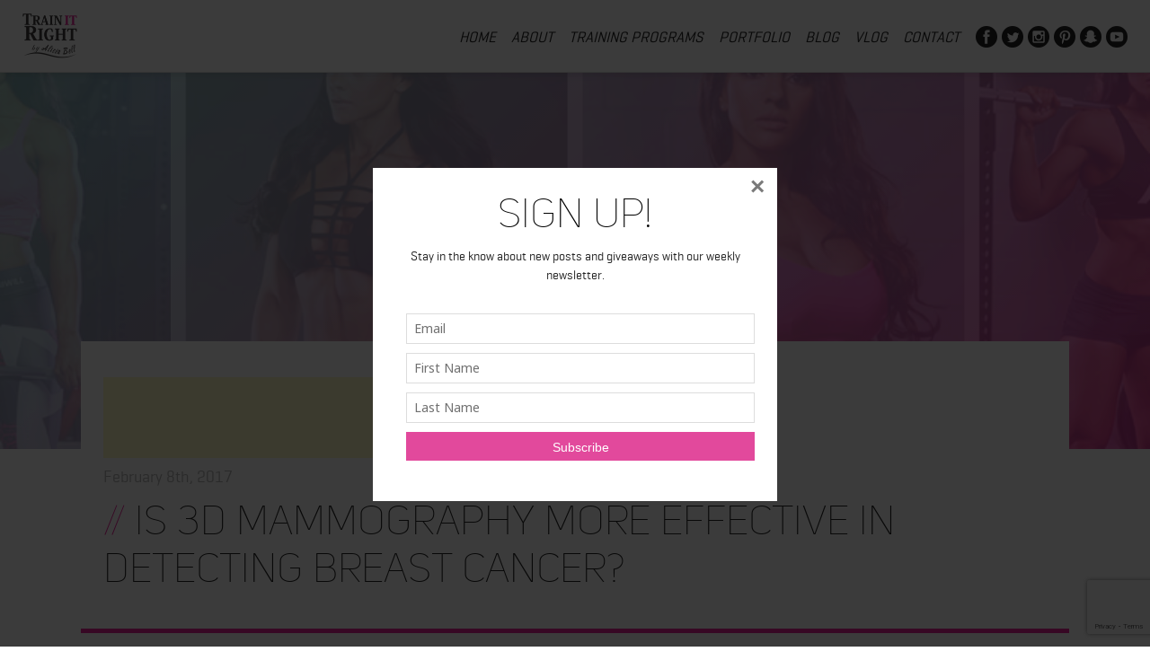

--- FILE ---
content_type: text/html; charset=UTF-8
request_url: https://www.trainitright.com/is-3d-mammography-more-effective-in-detecting-breast-cancer/
body_size: 18843
content:
<!DOCTYPE html>
<html lang="en-US" class="no-js">
<head>
	<meta charset="UTF-8">
	<meta name="viewport" content="width=device-width">
	<link rel="profile" href="https://gmpg.org/xfn/11">
	<link rel="pingback" href="https://www.trainitright.com/xmlrpc.php">
	<!--[if lt IE 9]>
	<script src="https://www.trainitright.com/wp-content/themes/trainitright/js/html5.js"></script>
	<![endif]-->
	
	<!-- STYLESHEETS -->
	<link rel="stylesheet" href="https://www.trainitright.com/wp-content/themes/trainitright/css/style.css" />
	<link rel="stylesheet" href="https://www.trainitright.com/wp-content/themes/trainitright/css/slick.css" />
	<link rel="stylesheet" href="https://www.trainitright.com/wp-content/themes/trainitright/css/magnific.css" />
	
	<script src="https://use.fontawesome.com/d2738749cd.js"></script>
	
	<!--[if gte IE 9]>
	    <style type="text/css">
	        .gradient { filter: none; }
	    </style>
	<![endif]-->
	<script>(function(html){html.className = html.className.replace(/\bno-js\b/,'js')})(document.documentElement);</script>
<meta name='robots' content='index, follow, max-image-preview:large, max-snippet:-1, max-video-preview:-1' />

	<!-- This site is optimized with the Yoast SEO plugin v26.5 - https://yoast.com/wordpress/plugins/seo/ -->
	<title>Is 3D Mammography more effective in detecting breast cancer? - Alicia Bell IFBB Pro and Online Coach</title>
	<link rel="canonical" href="https://www.trainitright.com/is-3d-mammography-more-effective-in-detecting-breast-cancer/" />
	<meta property="og:locale" content="en_US" />
	<meta property="og:type" content="article" />
	<meta property="og:title" content="Is 3D Mammography more effective in detecting breast cancer? - Alicia Bell IFBB Pro and Online Coach" />
	<meta property="og:description" content="Is 3D Mammography more effective in detecting breast cancer? The Ottawa Hospital Breast Health Centre and Ottawa Integrative Cancer Centre collaborate on clinical trial for breast cancer screening with digital breast tomosynthesis Researchers from The Ottawa Hospital Breast Health Centre and the Ottawa Integrative Cancer Centre (OICC) have opened the Ottawa site of the Lead-In &hellip; Continue reading Is 3D Mammography more effective in detecting breast cancer?" />
	<meta property="og:url" content="https://www.trainitright.com/is-3d-mammography-more-effective-in-detecting-breast-cancer/" />
	<meta property="og:site_name" content="Alicia Bell IFBB Pro and Online Coach" />
	<meta property="article:published_time" content="2017-02-08T16:22:05+00:00" />
	<meta property="og:image" content="https://www.trainitright.com/wp-content/uploads/2016/11/AliciaBannerOneOnOne.jpg" />
	<meta property="og:image:width" content="1050" />
	<meta property="og:image:height" content="300" />
	<meta property="og:image:type" content="image/jpeg" />
	<meta name="author" content="trainitright" />
	<meta name="twitter:card" content="summary_large_image" />
	<meta name="twitter:label1" content="Written by" />
	<meta name="twitter:data1" content="trainitright" />
	<meta name="twitter:label2" content="Est. reading time" />
	<meta name="twitter:data2" content="6 minutes" />
	<script type="application/ld+json" class="yoast-schema-graph">{"@context":"https://schema.org","@graph":[{"@type":"Article","@id":"https://www.trainitright.com/is-3d-mammography-more-effective-in-detecting-breast-cancer/#article","isPartOf":{"@id":"https://www.trainitright.com/is-3d-mammography-more-effective-in-detecting-breast-cancer/"},"author":{"name":"trainitright","@id":"https://www.trainitright.com/#/schema/person/38509855b68ab2932718446727ef5546"},"headline":"Is 3D Mammography more effective in detecting breast cancer?","datePublished":"2017-02-08T16:22:05+00:00","mainEntityOfPage":{"@id":"https://www.trainitright.com/is-3d-mammography-more-effective-in-detecting-breast-cancer/"},"wordCount":1128,"publisher":{"@id":"https://www.trainitright.com/#/schema/person/4bd4457c426a69e12065fd13b9fd3115"},"image":{"@id":"https://www.trainitright.com/is-3d-mammography-more-effective-in-detecting-breast-cancer/#primaryimage"},"thumbnailUrl":"https://www.trainitright.com/wp-content/uploads/2016/11/AliciaBannerOneOnOne.jpg","keywords":["Breast Cancer","imaging","mammographyt","Ottawa","press release","technology"],"articleSection":["Press Release"],"inLanguage":"en-US"},{"@type":"WebPage","@id":"https://www.trainitright.com/is-3d-mammography-more-effective-in-detecting-breast-cancer/","url":"https://www.trainitright.com/is-3d-mammography-more-effective-in-detecting-breast-cancer/","name":"Is 3D Mammography more effective in detecting breast cancer? - Alicia Bell IFBB Pro and Online Coach","isPartOf":{"@id":"https://www.trainitright.com/#website"},"primaryImageOfPage":{"@id":"https://www.trainitright.com/is-3d-mammography-more-effective-in-detecting-breast-cancer/#primaryimage"},"image":{"@id":"https://www.trainitright.com/is-3d-mammography-more-effective-in-detecting-breast-cancer/#primaryimage"},"thumbnailUrl":"https://www.trainitright.com/wp-content/uploads/2016/11/AliciaBannerOneOnOne.jpg","datePublished":"2017-02-08T16:22:05+00:00","breadcrumb":{"@id":"https://www.trainitright.com/is-3d-mammography-more-effective-in-detecting-breast-cancer/#breadcrumb"},"inLanguage":"en-US","potentialAction":[{"@type":"ReadAction","target":["https://www.trainitright.com/is-3d-mammography-more-effective-in-detecting-breast-cancer/"]}]},{"@type":"ImageObject","inLanguage":"en-US","@id":"https://www.trainitright.com/is-3d-mammography-more-effective-in-detecting-breast-cancer/#primaryimage","url":"https://www.trainitright.com/wp-content/uploads/2016/11/AliciaBannerOneOnOne.jpg","contentUrl":"https://www.trainitright.com/wp-content/uploads/2016/11/AliciaBannerOneOnOne.jpg","width":1050,"height":300},{"@type":"BreadcrumbList","@id":"https://www.trainitright.com/is-3d-mammography-more-effective-in-detecting-breast-cancer/#breadcrumb","itemListElement":[{"@type":"ListItem","position":1,"name":"Home","item":"https://www.trainitright.com/"},{"@type":"ListItem","position":2,"name":"Is 3D Mammography more effective in detecting breast cancer?"}]},{"@type":"WebSite","@id":"https://www.trainitright.com/#website","url":"https://www.trainitright.com/","name":"Alicia Bell IFBB Pro and Online Coach","description":"IFBB Figure Pro and Online Trainer","publisher":{"@id":"https://www.trainitright.com/#/schema/person/4bd4457c426a69e12065fd13b9fd3115"},"potentialAction":[{"@type":"SearchAction","target":{"@type":"EntryPoint","urlTemplate":"https://www.trainitright.com/?s={search_term_string}"},"query-input":{"@type":"PropertyValueSpecification","valueRequired":true,"valueName":"search_term_string"}}],"inLanguage":"en-US"},{"@type":["Person","Organization"],"@id":"https://www.trainitright.com/#/schema/person/4bd4457c426a69e12065fd13b9fd3115","name":"alicia","image":{"@type":"ImageObject","inLanguage":"en-US","@id":"https://www.trainitright.com/#/schema/person/image/","url":"https://www.trainitright.com/wp-content/uploads/2017/02/character.jpg","contentUrl":"https://www.trainitright.com/wp-content/uploads/2017/02/character.jpg","width":286,"height":370,"caption":"alicia"},"logo":{"@id":"https://www.trainitright.com/#/schema/person/image/"},"sameAs":["http://www.trainitright.com","www.instagram.com/trainitright","www.youtube.com/trainitright"]},{"@type":"Person","@id":"https://www.trainitright.com/#/schema/person/38509855b68ab2932718446727ef5546","name":"trainitright","image":{"@type":"ImageObject","inLanguage":"en-US","@id":"https://www.trainitright.com/#/schema/person/image/","url":"https://secure.gravatar.com/avatar/92fda924ab248db04688864089131bf8355e1a9593fa58c6566643199c145f17?s=96&d=mm&r=g","contentUrl":"https://secure.gravatar.com/avatar/92fda924ab248db04688864089131bf8355e1a9593fa58c6566643199c145f17?s=96&d=mm&r=g","caption":"trainitright"},"url":"https://www.trainitright.com/author/trainitright/"}]}</script>
	<!-- / Yoast SEO plugin. -->


<link rel='dns-prefetch' href='//www.googletagmanager.com' />
<link rel='dns-prefetch' href='//maxcdn.bootstrapcdn.com' />
<link rel='dns-prefetch' href='//fonts.googleapis.com' />
<link rel="alternate" title="oEmbed (JSON)" type="application/json+oembed" href="https://www.trainitright.com/wp-json/oembed/1.0/embed?url=https%3A%2F%2Fwww.trainitright.com%2Fis-3d-mammography-more-effective-in-detecting-breast-cancer%2F" />
<link rel="alternate" title="oEmbed (XML)" type="text/xml+oembed" href="https://www.trainitright.com/wp-json/oembed/1.0/embed?url=https%3A%2F%2Fwww.trainitright.com%2Fis-3d-mammography-more-effective-in-detecting-breast-cancer%2F&#038;format=xml" />
<style id='wp-img-auto-sizes-contain-inline-css' type='text/css'>
img:is([sizes=auto i],[sizes^="auto," i]){contain-intrinsic-size:3000px 1500px}
/*# sourceURL=wp-img-auto-sizes-contain-inline-css */
</style>
<link rel='stylesheet' id='dashicons-css' href='https://www.trainitright.com/wp-includes/css/dashicons.min.css?ver=6.9' type='text/css' media='all' />
<link rel='stylesheet' id='thickbox-css' href='https://www.trainitright.com/wp-includes/js/thickbox/thickbox.css?ver=6.9' type='text/css' media='all' />
<link rel='stylesheet' id='font-awesome-style-css' href='//maxcdn.bootstrapcdn.com/font-awesome/4.5.0/css/font-awesome.min.css?ver=6.9' type='text/css' media='all' />
<link rel='stylesheet' id='spectrum-style-css' href='https://www.trainitright.com/wp-content/plugins/TapInfluence/spectrum.css?ver=6.9' type='text/css' media='all' />
<link rel='stylesheet' id='smart-review-style-css' href='https://www.trainitright.com/wp-content/plugins/TapInfluence/pluginstyle.css?ver=6.9' type='text/css' media='all' />
<style id='wp-emoji-styles-inline-css' type='text/css'>

	img.wp-smiley, img.emoji {
		display: inline !important;
		border: none !important;
		box-shadow: none !important;
		height: 1em !important;
		width: 1em !important;
		margin: 0 0.07em !important;
		vertical-align: -0.1em !important;
		background: none !important;
		padding: 0 !important;
	}
/*# sourceURL=wp-emoji-styles-inline-css */
</style>
<link rel='stylesheet' id='wp-block-library-css' href='https://www.trainitright.com/wp-includes/css/dist/block-library/style.min.css?ver=6.9' type='text/css' media='all' />
<style id='global-styles-inline-css' type='text/css'>
:root{--wp--preset--aspect-ratio--square: 1;--wp--preset--aspect-ratio--4-3: 4/3;--wp--preset--aspect-ratio--3-4: 3/4;--wp--preset--aspect-ratio--3-2: 3/2;--wp--preset--aspect-ratio--2-3: 2/3;--wp--preset--aspect-ratio--16-9: 16/9;--wp--preset--aspect-ratio--9-16: 9/16;--wp--preset--color--black: #000000;--wp--preset--color--cyan-bluish-gray: #abb8c3;--wp--preset--color--white: #ffffff;--wp--preset--color--pale-pink: #f78da7;--wp--preset--color--vivid-red: #cf2e2e;--wp--preset--color--luminous-vivid-orange: #ff6900;--wp--preset--color--luminous-vivid-amber: #fcb900;--wp--preset--color--light-green-cyan: #7bdcb5;--wp--preset--color--vivid-green-cyan: #00d084;--wp--preset--color--pale-cyan-blue: #8ed1fc;--wp--preset--color--vivid-cyan-blue: #0693e3;--wp--preset--color--vivid-purple: #9b51e0;--wp--preset--gradient--vivid-cyan-blue-to-vivid-purple: linear-gradient(135deg,rgb(6,147,227) 0%,rgb(155,81,224) 100%);--wp--preset--gradient--light-green-cyan-to-vivid-green-cyan: linear-gradient(135deg,rgb(122,220,180) 0%,rgb(0,208,130) 100%);--wp--preset--gradient--luminous-vivid-amber-to-luminous-vivid-orange: linear-gradient(135deg,rgb(252,185,0) 0%,rgb(255,105,0) 100%);--wp--preset--gradient--luminous-vivid-orange-to-vivid-red: linear-gradient(135deg,rgb(255,105,0) 0%,rgb(207,46,46) 100%);--wp--preset--gradient--very-light-gray-to-cyan-bluish-gray: linear-gradient(135deg,rgb(238,238,238) 0%,rgb(169,184,195) 100%);--wp--preset--gradient--cool-to-warm-spectrum: linear-gradient(135deg,rgb(74,234,220) 0%,rgb(151,120,209) 20%,rgb(207,42,186) 40%,rgb(238,44,130) 60%,rgb(251,105,98) 80%,rgb(254,248,76) 100%);--wp--preset--gradient--blush-light-purple: linear-gradient(135deg,rgb(255,206,236) 0%,rgb(152,150,240) 100%);--wp--preset--gradient--blush-bordeaux: linear-gradient(135deg,rgb(254,205,165) 0%,rgb(254,45,45) 50%,rgb(107,0,62) 100%);--wp--preset--gradient--luminous-dusk: linear-gradient(135deg,rgb(255,203,112) 0%,rgb(199,81,192) 50%,rgb(65,88,208) 100%);--wp--preset--gradient--pale-ocean: linear-gradient(135deg,rgb(255,245,203) 0%,rgb(182,227,212) 50%,rgb(51,167,181) 100%);--wp--preset--gradient--electric-grass: linear-gradient(135deg,rgb(202,248,128) 0%,rgb(113,206,126) 100%);--wp--preset--gradient--midnight: linear-gradient(135deg,rgb(2,3,129) 0%,rgb(40,116,252) 100%);--wp--preset--font-size--small: 13px;--wp--preset--font-size--medium: 20px;--wp--preset--font-size--large: 36px;--wp--preset--font-size--x-large: 42px;--wp--preset--spacing--20: 0.44rem;--wp--preset--spacing--30: 0.67rem;--wp--preset--spacing--40: 1rem;--wp--preset--spacing--50: 1.5rem;--wp--preset--spacing--60: 2.25rem;--wp--preset--spacing--70: 3.38rem;--wp--preset--spacing--80: 5.06rem;--wp--preset--shadow--natural: 6px 6px 9px rgba(0, 0, 0, 0.2);--wp--preset--shadow--deep: 12px 12px 50px rgba(0, 0, 0, 0.4);--wp--preset--shadow--sharp: 6px 6px 0px rgba(0, 0, 0, 0.2);--wp--preset--shadow--outlined: 6px 6px 0px -3px rgb(255, 255, 255), 6px 6px rgb(0, 0, 0);--wp--preset--shadow--crisp: 6px 6px 0px rgb(0, 0, 0);}:where(.is-layout-flex){gap: 0.5em;}:where(.is-layout-grid){gap: 0.5em;}body .is-layout-flex{display: flex;}.is-layout-flex{flex-wrap: wrap;align-items: center;}.is-layout-flex > :is(*, div){margin: 0;}body .is-layout-grid{display: grid;}.is-layout-grid > :is(*, div){margin: 0;}:where(.wp-block-columns.is-layout-flex){gap: 2em;}:where(.wp-block-columns.is-layout-grid){gap: 2em;}:where(.wp-block-post-template.is-layout-flex){gap: 1.25em;}:where(.wp-block-post-template.is-layout-grid){gap: 1.25em;}.has-black-color{color: var(--wp--preset--color--black) !important;}.has-cyan-bluish-gray-color{color: var(--wp--preset--color--cyan-bluish-gray) !important;}.has-white-color{color: var(--wp--preset--color--white) !important;}.has-pale-pink-color{color: var(--wp--preset--color--pale-pink) !important;}.has-vivid-red-color{color: var(--wp--preset--color--vivid-red) !important;}.has-luminous-vivid-orange-color{color: var(--wp--preset--color--luminous-vivid-orange) !important;}.has-luminous-vivid-amber-color{color: var(--wp--preset--color--luminous-vivid-amber) !important;}.has-light-green-cyan-color{color: var(--wp--preset--color--light-green-cyan) !important;}.has-vivid-green-cyan-color{color: var(--wp--preset--color--vivid-green-cyan) !important;}.has-pale-cyan-blue-color{color: var(--wp--preset--color--pale-cyan-blue) !important;}.has-vivid-cyan-blue-color{color: var(--wp--preset--color--vivid-cyan-blue) !important;}.has-vivid-purple-color{color: var(--wp--preset--color--vivid-purple) !important;}.has-black-background-color{background-color: var(--wp--preset--color--black) !important;}.has-cyan-bluish-gray-background-color{background-color: var(--wp--preset--color--cyan-bluish-gray) !important;}.has-white-background-color{background-color: var(--wp--preset--color--white) !important;}.has-pale-pink-background-color{background-color: var(--wp--preset--color--pale-pink) !important;}.has-vivid-red-background-color{background-color: var(--wp--preset--color--vivid-red) !important;}.has-luminous-vivid-orange-background-color{background-color: var(--wp--preset--color--luminous-vivid-orange) !important;}.has-luminous-vivid-amber-background-color{background-color: var(--wp--preset--color--luminous-vivid-amber) !important;}.has-light-green-cyan-background-color{background-color: var(--wp--preset--color--light-green-cyan) !important;}.has-vivid-green-cyan-background-color{background-color: var(--wp--preset--color--vivid-green-cyan) !important;}.has-pale-cyan-blue-background-color{background-color: var(--wp--preset--color--pale-cyan-blue) !important;}.has-vivid-cyan-blue-background-color{background-color: var(--wp--preset--color--vivid-cyan-blue) !important;}.has-vivid-purple-background-color{background-color: var(--wp--preset--color--vivid-purple) !important;}.has-black-border-color{border-color: var(--wp--preset--color--black) !important;}.has-cyan-bluish-gray-border-color{border-color: var(--wp--preset--color--cyan-bluish-gray) !important;}.has-white-border-color{border-color: var(--wp--preset--color--white) !important;}.has-pale-pink-border-color{border-color: var(--wp--preset--color--pale-pink) !important;}.has-vivid-red-border-color{border-color: var(--wp--preset--color--vivid-red) !important;}.has-luminous-vivid-orange-border-color{border-color: var(--wp--preset--color--luminous-vivid-orange) !important;}.has-luminous-vivid-amber-border-color{border-color: var(--wp--preset--color--luminous-vivid-amber) !important;}.has-light-green-cyan-border-color{border-color: var(--wp--preset--color--light-green-cyan) !important;}.has-vivid-green-cyan-border-color{border-color: var(--wp--preset--color--vivid-green-cyan) !important;}.has-pale-cyan-blue-border-color{border-color: var(--wp--preset--color--pale-cyan-blue) !important;}.has-vivid-cyan-blue-border-color{border-color: var(--wp--preset--color--vivid-cyan-blue) !important;}.has-vivid-purple-border-color{border-color: var(--wp--preset--color--vivid-purple) !important;}.has-vivid-cyan-blue-to-vivid-purple-gradient-background{background: var(--wp--preset--gradient--vivid-cyan-blue-to-vivid-purple) !important;}.has-light-green-cyan-to-vivid-green-cyan-gradient-background{background: var(--wp--preset--gradient--light-green-cyan-to-vivid-green-cyan) !important;}.has-luminous-vivid-amber-to-luminous-vivid-orange-gradient-background{background: var(--wp--preset--gradient--luminous-vivid-amber-to-luminous-vivid-orange) !important;}.has-luminous-vivid-orange-to-vivid-red-gradient-background{background: var(--wp--preset--gradient--luminous-vivid-orange-to-vivid-red) !important;}.has-very-light-gray-to-cyan-bluish-gray-gradient-background{background: var(--wp--preset--gradient--very-light-gray-to-cyan-bluish-gray) !important;}.has-cool-to-warm-spectrum-gradient-background{background: var(--wp--preset--gradient--cool-to-warm-spectrum) !important;}.has-blush-light-purple-gradient-background{background: var(--wp--preset--gradient--blush-light-purple) !important;}.has-blush-bordeaux-gradient-background{background: var(--wp--preset--gradient--blush-bordeaux) !important;}.has-luminous-dusk-gradient-background{background: var(--wp--preset--gradient--luminous-dusk) !important;}.has-pale-ocean-gradient-background{background: var(--wp--preset--gradient--pale-ocean) !important;}.has-electric-grass-gradient-background{background: var(--wp--preset--gradient--electric-grass) !important;}.has-midnight-gradient-background{background: var(--wp--preset--gradient--midnight) !important;}.has-small-font-size{font-size: var(--wp--preset--font-size--small) !important;}.has-medium-font-size{font-size: var(--wp--preset--font-size--medium) !important;}.has-large-font-size{font-size: var(--wp--preset--font-size--large) !important;}.has-x-large-font-size{font-size: var(--wp--preset--font-size--x-large) !important;}
/*# sourceURL=global-styles-inline-css */
</style>

<style id='classic-theme-styles-inline-css' type='text/css'>
/*! This file is auto-generated */
.wp-block-button__link{color:#fff;background-color:#32373c;border-radius:9999px;box-shadow:none;text-decoration:none;padding:calc(.667em + 2px) calc(1.333em + 2px);font-size:1.125em}.wp-block-file__button{background:#32373c;color:#fff;text-decoration:none}
/*# sourceURL=/wp-includes/css/classic-themes.min.css */
</style>
<link rel='stylesheet' id='contact-form-7-css' href='https://www.trainitright.com/wp-content/plugins/contact-form-7/includes/css/styles.css?ver=6.1.4' type='text/css' media='all' />
<link rel='stylesheet' id='bwg_fonts-css' href='https://www.trainitright.com/wp-content/plugins/photo-gallery/css/bwg-fonts/fonts.css?ver=0.0.1' type='text/css' media='all' />
<link rel='stylesheet' id='sumoselect-css' href='https://www.trainitright.com/wp-content/plugins/photo-gallery/css/sumoselect.min.css?ver=3.4.6' type='text/css' media='all' />
<link rel='stylesheet' id='mCustomScrollbar-css' href='https://www.trainitright.com/wp-content/plugins/photo-gallery/css/jquery.mCustomScrollbar.min.css?ver=3.1.5' type='text/css' media='all' />
<link rel='stylesheet' id='bwg_frontend-css' href='https://www.trainitright.com/wp-content/plugins/photo-gallery/css/styles.min.css?ver=1.8.37' type='text/css' media='all' />
<link rel='stylesheet' id='shop-page-wp-grid-css' href='https://www.trainitright.com/wp-content/plugins/shop-page-wp/includes/../assets/css/shop-page-wp-grid.css?ver=1.3.2' type='text/css' media='all' />
<link rel='stylesheet' id='shop-page-wp-base-styles-css' href='https://www.trainitright.com/wp-content/plugins/shop-page-wp/includes/../assets/css/shop-page-wp-base-styles.css?ver=1.3.2' type='text/css' media='all' />
<link rel='stylesheet' id='bigger-picture-css' href='https://www.trainitright.com/wp-content/plugins/youtube-channel/assets/lib/bigger-picture/css/bigger-picture.min.css?ver=3.25.2' type='text/css' media='all' />
<link rel='stylesheet' id='youtube-channel-css' href='https://www.trainitright.com/wp-content/plugins/youtube-channel/assets/css/youtube-channel.min.css?ver=3.25.2' type='text/css' media='all' />
<link rel='stylesheet' id='twentyfifteen-fonts-css' href='https://fonts.googleapis.com/css?family=Noto+Sans%3A400italic%2C700italic%2C400%2C700%7CNoto+Serif%3A400italic%2C700italic%2C400%2C700%7CInconsolata%3A400%2C700&#038;subset=latin%2Clatin-ext' type='text/css' media='all' />
<link rel='stylesheet' id='genericons-css' href='https://www.trainitright.com/wp-content/themes/trainitright/genericons/genericons.css?ver=3.2' type='text/css' media='all' />
<link rel='stylesheet' id='twentyfifteen-style-css' href='https://www.trainitright.com/wp-content/themes/trainitright/style.css?ver=6.9' type='text/css' media='all' />
<style id='twentyfifteen-style-inline-css' type='text/css'>

			.post-navigation .nav-previous { background-image: url(https://www.trainitright.com/wp-content/uploads/2016/08/running-573762_1280-1-825x510.jpg); }
			.post-navigation .nav-previous .post-title, .post-navigation .nav-previous a:hover .post-title, .post-navigation .nav-previous .meta-nav { color: #fff; }
			.post-navigation .nav-previous a:before { background-color: rgba(0, 0, 0, 0.4); }
		
			.post-navigation .nav-next { background-image: url(https://www.trainitright.com/wp-content/uploads/2016/11/AliciaBannerOneOnOne-825x300.jpg); border-top: 0; }
			.post-navigation .nav-next .post-title, .post-navigation .nav-next a:hover .post-title, .post-navigation .nav-next .meta-nav { color: #fff; }
			.post-navigation .nav-next a:before { background-color: rgba(0, 0, 0, 0.4); }
		
/*# sourceURL=twentyfifteen-style-inline-css */
</style>
<link rel='stylesheet' id='recent-posts-widget-with-thumbnails-public-style-css' href='https://www.trainitright.com/wp-content/plugins/recent-posts-widget-with-thumbnails/public.css?ver=7.1.1' type='text/css' media='all' />
<link rel='stylesheet' id='heateor_sss_frontend_css-css' href='https://www.trainitright.com/wp-content/plugins/sassy-social-share/public/css/sassy-social-share-public.css?ver=3.3.79' type='text/css' media='all' />
<style id='heateor_sss_frontend_css-inline-css' type='text/css'>
.heateor_sss_button_instagram span.heateor_sss_svg,a.heateor_sss_instagram span.heateor_sss_svg{background:radial-gradient(circle at 30% 107%,#fdf497 0,#fdf497 5%,#fd5949 45%,#d6249f 60%,#285aeb 90%)}.heateor_sss_horizontal_sharing .heateor_sss_svg,.heateor_sss_standard_follow_icons_container .heateor_sss_svg{color:#fff;border-width:0px;border-style:solid;border-color:transparent}.heateor_sss_horizontal_sharing .heateorSssTCBackground{color:#666}.heateor_sss_horizontal_sharing span.heateor_sss_svg:hover,.heateor_sss_standard_follow_icons_container span.heateor_sss_svg:hover{border-color:transparent;}.heateor_sss_vertical_sharing span.heateor_sss_svg,.heateor_sss_floating_follow_icons_container span.heateor_sss_svg{color:#fff;border-width:0px;border-style:solid;border-color:transparent;}.heateor_sss_vertical_sharing .heateorSssTCBackground{color:#666;}.heateor_sss_vertical_sharing span.heateor_sss_svg:hover,.heateor_sss_floating_follow_icons_container span.heateor_sss_svg:hover{border-color:transparent;}@media screen and (max-width:783px) {.heateor_sss_vertical_sharing{display:none!important}}article.article .heateor_sss_sharing_container { 
  padding-top: 15px;
  margin: 40px 0 0;
  border-top: 1px solid #eaeaea; }

.heateor_sss_sharing_title { font-weight: normal !important; }
/*# sourceURL=heateor_sss_frontend_css-inline-css */
</style>
<link rel='stylesheet' id='simpleecommcart-css-css' href='https://www.trainitright.com/wp-content/plugins/simple-e-commerce-shopping-cart/simpleecommcart.css?ver=3.1.2' type='text/css' media='all' />
<link rel='stylesheet' id='__EPYT__style-css' href='https://www.trainitright.com/wp-content/plugins/youtube-embed-plus/styles/ytprefs.min.css?ver=14.2.4' type='text/css' media='all' />
<style id='__EPYT__style-inline-css' type='text/css'>

                .epyt-gallery-thumb {
                        width: 33.333%;
                }
                
/*# sourceURL=__EPYT__style-inline-css */
</style>
<link rel='stylesheet' id='ws-plugin--s2member-css' href='https://www.trainitright.com/wp-content/plugins/s2member/s2member-o.php?ws_plugin__s2member_css=1&#038;qcABC=1&#038;ver=260101-2953287968' type='text/css' media='all' />
<script type="text/javascript" src="https://www.trainitright.com/wp-includes/js/jquery/jquery.min.js?ver=3.7.1" id="jquery-core-js"></script>
<script type="text/javascript" src="https://www.trainitright.com/wp-includes/js/jquery/jquery-migrate.min.js?ver=3.4.1" id="jquery-migrate-js"></script>
<script type="text/javascript" src="https://www.trainitright.com/wp-content/plugins/TapInfluence/jsfiles/font-select.js?ver=6.9" id="font-select-js-js"></script>
<script type="text/javascript" src="https://www.trainitright.com/wp-content/plugins/TapInfluence/jsfiles/spectrum.js?ver=6.9" id="spectrum-js-js"></script>
<script type="text/javascript" src="https://www.trainitright.com/wp-content/plugins/TapInfluence/jsfiles/ready.js?ver=6.9" id="ready-js-js"></script>
<script type="text/javascript" src="https://www.trainitright.com/wp-content/plugins/photo-gallery/js/jquery.sumoselect.min.js?ver=3.4.6" id="sumoselect-js"></script>
<script type="text/javascript" src="https://www.trainitright.com/wp-content/plugins/photo-gallery/js/tocca.min.js?ver=2.0.9" id="bwg_mobile-js"></script>
<script type="text/javascript" src="https://www.trainitright.com/wp-content/plugins/photo-gallery/js/jquery.mCustomScrollbar.concat.min.js?ver=3.1.5" id="mCustomScrollbar-js"></script>
<script type="text/javascript" src="https://www.trainitright.com/wp-content/plugins/photo-gallery/js/jquery.fullscreen.min.js?ver=0.6.0" id="jquery-fullscreen-js"></script>
<script type="text/javascript" id="bwg_frontend-js-extra">
/* <![CDATA[ */
var bwg_objectsL10n = {"bwg_field_required":"field is required.","bwg_mail_validation":"This is not a valid email address.","bwg_search_result":"There are no images matching your search.","bwg_select_tag":"Select Tag","bwg_order_by":"Order By","bwg_search":"Search","bwg_show_ecommerce":"Show Ecommerce","bwg_hide_ecommerce":"Hide Ecommerce","bwg_show_comments":"Show Comments","bwg_hide_comments":"Hide Comments","bwg_restore":"Restore","bwg_maximize":"Maximize","bwg_fullscreen":"Fullscreen","bwg_exit_fullscreen":"Exit Fullscreen","bwg_search_tag":"SEARCH...","bwg_tag_no_match":"No tags found","bwg_all_tags_selected":"All tags selected","bwg_tags_selected":"tags selected","play":"Play","pause":"Pause","is_pro":"","bwg_play":"Play","bwg_pause":"Pause","bwg_hide_info":"Hide info","bwg_show_info":"Show info","bwg_hide_rating":"Hide rating","bwg_show_rating":"Show rating","ok":"Ok","cancel":"Cancel","select_all":"Select all","lazy_load":"0","lazy_loader":"https://www.trainitright.com/wp-content/plugins/photo-gallery/images/ajax_loader.png","front_ajax":"0","bwg_tag_see_all":"see all tags","bwg_tag_see_less":"see less tags"};
//# sourceURL=bwg_frontend-js-extra
/* ]]> */
</script>
<script type="text/javascript" src="https://www.trainitright.com/wp-content/plugins/photo-gallery/js/scripts.min.js?ver=1.8.37" id="bwg_frontend-js"></script>
<script type="text/javascript" id="simpleecommcart-library-js-extra">
/* <![CDATA[ */
var ajax_var = {"url":"https://www.trainitright.com/wp-admin/admin-ajax.php","nonce":"a82f310792"};
//# sourceURL=simpleecommcart-library-js-extra
/* ]]> */
</script>
<script type="text/javascript" src="https://www.trainitright.com/wp-content/plugins/simple-e-commerce-shopping-cart/js/simpleecommcart-library.js?ver=3.1.2" id="simpleecommcart-library-js"></script>

<!-- Google tag (gtag.js) snippet added by Site Kit -->
<!-- Google Analytics snippet added by Site Kit -->
<script type="text/javascript" src="https://www.googletagmanager.com/gtag/js?id=G-Q8T783PX3E" id="google_gtagjs-js" async></script>
<script type="text/javascript" id="google_gtagjs-js-after">
/* <![CDATA[ */
window.dataLayer = window.dataLayer || [];function gtag(){dataLayer.push(arguments);}
gtag("set","linker",{"domains":["www.trainitright.com"]});
gtag("js", new Date());
gtag("set", "developer_id.dZTNiMT", true);
gtag("config", "G-Q8T783PX3E");
 window._googlesitekit = window._googlesitekit || {}; window._googlesitekit.throttledEvents = []; window._googlesitekit.gtagEvent = (name, data) => { var key = JSON.stringify( { name, data } ); if ( !! window._googlesitekit.throttledEvents[ key ] ) { return; } window._googlesitekit.throttledEvents[ key ] = true; setTimeout( () => { delete window._googlesitekit.throttledEvents[ key ]; }, 5 ); gtag( "event", name, { ...data, event_source: "site-kit" } ); }; 
//# sourceURL=google_gtagjs-js-after
/* ]]> */
</script>
<script type="text/javascript" id="__ytprefs__-js-extra">
/* <![CDATA[ */
var _EPYT_ = {"ajaxurl":"https://www.trainitright.com/wp-admin/admin-ajax.php","security":"8ec6167c78","gallery_scrolloffset":"100","eppathtoscripts":"https://www.trainitright.com/wp-content/plugins/youtube-embed-plus/scripts/","eppath":"https://www.trainitright.com/wp-content/plugins/youtube-embed-plus/","epresponsiveselector":"[\"iframe.__youtube_prefs__\",\"iframe[src*='youtube.com']\",\"iframe[src*='youtube-nocookie.com']\",\"iframe[data-ep-src*='youtube.com']\",\"iframe[data-ep-src*='youtube-nocookie.com']\",\"iframe[data-ep-gallerysrc*='youtube.com']\"]","epdovol":"1","version":"14.2.4","evselector":"iframe.__youtube_prefs__[src], iframe[src*=\"youtube.com/embed/\"], iframe[src*=\"youtube-nocookie.com/embed/\"]","ajax_compat":"","maxres_facade":"eager","ytapi_load":"light","pause_others":"","stopMobileBuffer":"1","facade_mode":"","not_live_on_channel":""};
//# sourceURL=__ytprefs__-js-extra
/* ]]> */
</script>
<script type="text/javascript" src="https://www.trainitright.com/wp-content/plugins/youtube-embed-plus/scripts/ytprefs.min.js?ver=14.2.4" id="__ytprefs__-js"></script>
<link rel="https://api.w.org/" href="https://www.trainitright.com/wp-json/" /><link rel="alternate" title="JSON" type="application/json" href="https://www.trainitright.com/wp-json/wp/v2/posts/7254" /><link rel="EditURI" type="application/rsd+xml" title="RSD" href="https://www.trainitright.com/xmlrpc.php?rsd" />
<meta name="generator" content="WordPress 6.9" />
<link rel='shortlink' href='https://www.trainitright.com/?p=7254' />

            <!-- TapInfluence -->
            <script type="text/javascript">
            ;(function(p,l,o,w,i,n,g){if(!p[i]){p.GlobalSnowplowNamespace=p.GlobalSnowplowNamespace||[];
            p.GlobalSnowplowNamespace.push(i);p[i]=function(){(p[i].q=p[i].q||[]).push(arguments)
            };p[i].q=p[i].q||[];n=l.createElement(o);g=l.getElementsByTagName(o)[0];n.async=1;
            n.src=w;g.parentNode.insertBefore(n,g)}}(window,document,"script","//a.tapinfluence.com/tap.js","taptracker"));
            taptracker('newTracker', 'cf', 'c.tapinfluence.com', {appId: 'abe876a0-5898-11e4-88e5-22000af93a2d'});
            taptracker('crossDomainLinker', function(linkElement) {
  				return true;
			});
            taptracker('trackPageView');
            </script>
            <!-- TapInfluence -->

            <meta name="generator" content="Site Kit by Google 1.167.0" />            <script type="text/javascript"><!--
                                function powerpress_pinw(pinw_url){window.open(pinw_url, 'PowerPressPlayer','toolbar=0,status=0,resizable=1,width=460,height=320');	return false;}
                //-->

                // tabnab protection
                window.addEventListener('load', function () {
                    // make all links have rel="noopener noreferrer"
                    document.querySelectorAll('a[target="_blank"]').forEach(link => {
                        link.setAttribute('rel', 'noopener noreferrer');
                    });
                });
            </script>
            
<!-- Google AdSense meta tags added by Site Kit -->
<meta name="google-adsense-platform-account" content="ca-host-pub-2644536267352236">
<meta name="google-adsense-platform-domain" content="sitekit.withgoogle.com">
<!-- End Google AdSense meta tags added by Site Kit -->
<meta name="SimpleEcommCartVersion" content="Professional 3.1.2" />
	<style type="text/css" id="twentyfifteen-header-css">
			.site-header {

			/*
			 * No shorthand so the Customizer can override individual properties.
			 * @see https://core.trac.wordpress.org/ticket/31460
			 */
			background-image: url(https://www.trainitright.com/wp-content/uploads/2025/12/cropped-18185_20251005_132031_568187190_socialmedia.jpg);
			background-repeat: no-repeat;
			background-position: 50% 50%;
			-webkit-background-size: cover;
			-moz-background-size:    cover;
			-o-background-size:      cover;
			background-size:         cover;
		}

		@media screen and (min-width: 59.6875em) {
			body:before {

				/*
				 * No shorthand so the Customizer can override individual properties.
				 * @see https://core.trac.wordpress.org/ticket/31460
				 */
				background-image: url(https://www.trainitright.com/wp-content/uploads/2025/12/cropped-18185_20251005_132031_568187190_socialmedia.jpg);
				background-repeat: no-repeat;
				background-position: 100% 50%;
				-webkit-background-size: cover;
				-moz-background-size:    cover;
				-o-background-size:      cover;
				background-size:         cover;
				border-right: 0;
			}

			.site-header {
				background: transparent;
			}
		}
		</style>
		
	<!-- Google tag (gtag.js) -->
	<script async src="https://www.googletagmanager.com/gtag/js?id=G-NDHMTR9LKQ"></script> <script> window.dataLayer = window.dataLayer || []; function gtag(){dataLayer.push(arguments);} gtag('js', new Date()); gtag('config', 'G-NDHMTR9LKQ'); </script> 
</head>

<body class="wp-singular post-template-default single single-post postid-7254 single-format-standard wp-theme-trainitright">

<div id="page">
    
    <header class="inner">
        <a href="/" title="Train It Right by Alicia Bell"><img src="https://www.trainitright.com/wp-content/themes/trainitright/images/logo.png" class="logo" alt="Train It Right by Alicia Bell" /></a>
        
        <nav>
            <ul>
                <li><a href="/" >HOME</a></li>
                <li><a href="/about/" >ABOUT</a></li>
                <li><a href="/programs/" >TRAINING PROGRAMS</a></li>
                <!--<li><a href="/membership/"  onclick="alert('Membership Page Coming Soon'); return false;">MEMBERSHIP</a></li>-->
                <li><a href="/gallery/" >PORTFOLIO</a></li>
                <li><a href="/blog/" >BLOG</a></li>
                <li><a href="/vlog/" >VLOG</a></li>
                <li><a href="/contact/" >CONTACT</a></li>
            </ul>
            
            <div class="social">
                <a href="https://www.facebook.com/TrainItRight/" class="facebook" target="_blank"></a>
                <a href="https://twitter.com/trainitright" class="twitter" target="_blank"></a>
                <a href="https://www.instagram.com/trainitright/" class="instagram" target="_blank"></a>
                <a href="https://www.pinterest.com/trainitright/fitness/" class="pinterest" target="_blank"></a>
                <a href="https://www.snapchat.com/add/trainitright" class="snapchat" target="_blank"></a>
                <a href="https://www.youtube.com/trainitright" class="youtube" target="_blank"></a>
            </div>
        </nav>
        
        <a href="#" class="mobile"><span></span><span></span><span></span></a>
    </header>

<section class="page_header" data-parallax="scroll" data-image-src="
		https://www.trainitright.com/wp-content/uploads/2016/11/AliciaBannerOneOnOne.jpg"><div class="bg"></div></section>
	
<section>
	<div class="wrapper">
	
		<div class="post_title">
			<script async src="//pagead2.googlesyndication.com/pagead/js/adsbygoogle.js"></script>
			<!-- Banner Ad On Blogs -->
			<ins class="adsbygoogle"
			     style="display:inline-block;width:728px;height:90px"
			     data-ad-client="ca-pub-3837024511285862"
			     data-ad-slot="8973061689"></ins>
			<script>
			(adsbygoogle = window.adsbygoogle || []).push({});
			</script>
			
			<div class="date">February 8th, 2017</div>
			<h1><span>//</span> Is 3D Mammography more effective in detecting breast cancer?</h1>		</div>
	
		<main>

			
		
			<!--<div class="post_image" style="background-image: url(https://www.trainitright.com/wp-content/uploads/2016/11/AliciaBannerOneOnOne.jpg);"></div>-->
	
			<article class="article">
			
		<h1>Is 3D Mammography more effective in detecting breast cancer?</h1>
<p><i><b>The Ottawa Hospital Breast Health Centre and Ottawa Integrative Cancer Centre collaborate on clinical trial for breast cancer scree</b></i><b><i>ning with digital breast tomosynthesis</i></b></p>
<p>Researchers from The Ottawa Hospital Breast Health Centre and the Ottawa Integrative Cancer Centre (OICC) have opened the Ottawa site of the Lead-In to the Tomosynthesis Mammographic Imaging Screening Trial (TMIST). The Breast Health Centre is one of three clinical trial sites to launch the Lead-In in Canada. It is expected that shortly this trial will be integrated into a larger U.S./Canada TMIST, managed by the <a href="http://ecog-acrin.org/" target="_blank">ECOG-ACRIN</a> Cooperative Clinical Trials Group.</p>
<p>TMIST is the first large randomized, multi-centre study to assess whether a novel "3D" digital tomosynthesis technology combined with 2D digital mammography may be more effective at reducing the incidence of advanced breast cancers than conventional 2D mammography alone. Previous <a href="https://www.cadth.ca/tomosynthesis-3d-mammography-breast-cancer-screening?" target="_blank">smaller studies</a> suggest that this new kind of mammography can increase breast cancer detection and reduce the rate of false positives and recalls for women who do not have cancer. If successful, implementation of this technology would provide greater assurance of an effective test, reduce patient stress and anxiety, and ultimately reduce costs to the health-care system.  The current Lead-In study aims to enroll 6,300 women in Canada, including 2,000 from Ottawa. Women attending mammographic screening at the Breast Health Centre may be approached to participate.</p>
<p>Digital breast tomosynthesis uses multiple low-dose images of the breast that are layered into a pseudo 3D view instead of the traditional 2D views. As information is not superimposed, tomosynthesis creates a richer and clearer image that may help avoid missing cancers that may be hidden in surrounding breast tissue.</p>
<p>"Tomosynthesis is the most advanced and exciting technology for mammography," said Dr. Jean Seely, Head of Breast Imaging at the Breast Health Centre, associate professor at the University of Ottawa and lead investigator of TMIST Lead-In in Ottawa. "When the full study begins, it will be the largest and most important study to evaluate both 3D and 2D mammography technology together. Outcomes of the study will allow us to decide how we move forward from 2D to 3D screening. Our goal is to improve on ways to detect important cancers as early as possible in order to save lives."</p>
<p>"We are pleased to collaborate and help fund this critical trial," said Dugald Seely, naturopathic doctor, Executive Director of the OICC, and co-investigator of TMIST in Ottawa. "Imaging and mammography are stressful events. The OICC is committed to supporting women so that they receive the best diagnostic technology, limiting unnecessary anxiety and ultimately reducing the burden of disease. The screening program is potentially revolutionary and we hope will be more accurate in correctly finding breast cancers that may not otherwise be diagnosed."</p>
<p>Breast cancer is the leading cause of death amongst women between 40 and 50 years of age. At The Ottawa Hospital there are one thousand new cases of breast cancer diagnosed per year.</p>
<p>Screening mammography has been shown to reduce the mortality of breast cancer. Specifically, women with breast cancer who underwent prior screening had a <a href="https://www.ncbi.nlm.nih.gov/pubmed/25274578" target="_blank">death rate</a> of approximately six percent after five years compared to 15 percent for people who did not undergo screening. Despite this fact, there is extensive controversy surrounding screening. The harms of high numbers of false positives from 2D mammography have called screening into question. For every 100 women who are recalled for additional testing, more than 90 will have a normal finding or benign disease. This high number of initial false positives creates stress for women and may lead to decreased screening use, with a potential greater loss of lives from undetected cancer. It is hoped that tomosynthesis technology will reduce false positives, improve sensitivity and overall accuracy of digital mammograms.</p>
<p>The full TMIST study of 165,000 women will be led by Dr. Etta Pisano, Dean Emerita, College of Medicine, Medical University of South Carolina and current Vice-Chair of Research in the Department of Radiology at Beth Israel Deakoness Medical Center, Harvard University. The Canadian Lead-in study is being led by Dr. Martin Yaffe, Senior Scientist, Imaging Research, Sunnybrook Research Institute, Professor of Depts. Medical Biophysics and Medical Imaging, at University of Toronto.</p>
<p>This study has been approved by the Ottawa Health Science Network Research Ethics Board. Further details are available on the <a href="http://www.canadiancancertrials.ca/Trial/Default.aspx?TrialId=NCT02616432&amp;lang=en" target="_blank">Canadian Cancer Trials website</a>.</p>
<p><b>About The Ottawa Hospital and its Breast Health Centre<br />
</b>The Ottawa Hospital is one of Canada's largest learning and research hospitals with over 1,100 beds, approximately 12,000 staff and an annual budget of over $1.2 billion. Our focus on research and learning helps us develop new and innovative ways to treat patients and improve care. As a multi-campus hospital, affiliated with the University of Ottawa, we deliver specialized care to the Eastern Ontario region, but our techniques and research discoveries are adopted around the world. We engage the community at all levels to support our vision for better patient care.</p>
<p>Since its opening in 1997, The Ottawa Hospital Breast Health Centre has been dedicated to providing the highest quality care for breast patients across the Champlain Local Health Integration Network (LHIN). The Centre continues as a comprehensive breast centre that offers expertise in breast imaging, biopsy, diagnosis, risk assessment, surgical planning and psychosocial support for patients, and their families, in a caring environment. The Breast Health Centre offers high quality assessments in diagnostic imaging, diagnosing more than 85% of the breast cancers at The Ottawa Hospital, performing over 2,500 breast biopsies every year.</p>
<p><b>About the Ottawa Integrative Cancer Centre (OICC)</b><br />
The OICC is changing how people are living with cancer. The OICC approach to integrative cancer care enables people to live the best they can while undergoing hospital-based treatment, by reducing side effects, improving quality of life, and helping prevent recurrence. The OICC is the first integrative cancer care and research centre in Central and Eastern Canada, and has been awarded the two largest-ever integrative cancer care research grants in North America. A not-for-profit, the OICC provides a range of supportive programs for patients including the Babes4Breasts Head Start Program for women newly diagnosed with breast cancer. <a href="http://www.oicc.ca/" target="_blank">www.oicc.ca</a></p>
<p><b>About the University of Ottawa — A crossroads of cultures and ideas<br />
</b>The University of Ottawa is home to over 50,000 students, faculty and staff, who live, work and study in both French and English. Our campus is a crossroads of cultures and ideas, where bold minds come together to inspire game-changing ideas. We are one of Canada's top 10 research universities—our professors and researchers explore new approaches to today's challenges. One of a handful of Canadian universities ranked among the top 200 in the world, we attract exceptional thinkers and welcome diverse perspectives from across the globe. <a href="http://www.uottawa.ca/" target="_blank">www.uottawa.ca</a></p>
<p>&nbsp;</p>
<p>SOURCE Ottawa Integrative Cancer Centre (OICC)</p>
<div class='heateorSssClear'></div><div  class='heateor_sss_sharing_container heateor_sss_horizontal_sharing' data-heateor-sss-href='https://www.trainitright.com/is-3d-mammography-more-effective-in-detecting-breast-cancer/'><div class='heateor_sss_sharing_title' style="font-weight:bold" ></div><div class="heateor_sss_sharing_ul"><a aria-label="Facebook" class="heateor_sss_facebook" href="https://www.facebook.com/sharer/sharer.php?u=https%3A%2F%2Fwww.trainitright.com%2Fis-3d-mammography-more-effective-in-detecting-breast-cancer%2F" title="Facebook" rel="nofollow noopener" target="_blank" style="font-size:32px!important;box-shadow:none;display:inline-block;vertical-align:middle"><span class="heateor_sss_svg" style="background-color:#0765FE;width:35px;height:35px;border-radius:999px;display:inline-block;opacity:1;float:left;font-size:32px;box-shadow:none;display:inline-block;font-size:16px;padding:0 4px;vertical-align:middle;background-repeat:repeat;overflow:hidden;padding:0;cursor:pointer;box-sizing:content-box"><svg style="display:block;border-radius:999px;" focusable="false" aria-hidden="true" xmlns="http://www.w3.org/2000/svg" width="100%" height="100%" viewBox="0 0 32 32"><path fill="#fff" d="M28 16c0-6.627-5.373-12-12-12S4 9.373 4 16c0 5.628 3.875 10.35 9.101 11.647v-7.98h-2.474V16H13.1v-1.58c0-4.085 1.849-5.978 5.859-5.978.76 0 2.072.15 2.608.298v3.325c-.283-.03-.775-.045-1.386-.045-1.967 0-2.728.745-2.728 2.683V16h3.92l-.673 3.667h-3.247v8.245C23.395 27.195 28 22.135 28 16Z"></path></svg></span></a><a aria-label="Twitter" class="heateor_sss_button_twitter" href="https://twitter.com/intent/tweet?text=Is%203D%20Mammography%20more%20effective%20in%20detecting%20breast%20cancer%3F&url=https%3A%2F%2Fwww.trainitright.com%2Fis-3d-mammography-more-effective-in-detecting-breast-cancer%2F" title="Twitter" rel="nofollow noopener" target="_blank" style="font-size:32px!important;box-shadow:none;display:inline-block;vertical-align:middle"><span class="heateor_sss_svg heateor_sss_s__default heateor_sss_s_twitter" style="background-color:#55acee;width:35px;height:35px;border-radius:999px;display:inline-block;opacity:1;float:left;font-size:32px;box-shadow:none;display:inline-block;font-size:16px;padding:0 4px;vertical-align:middle;background-repeat:repeat;overflow:hidden;padding:0;cursor:pointer;box-sizing:content-box"><svg style="display:block;border-radius:999px;" focusable="false" aria-hidden="true" xmlns="http://www.w3.org/2000/svg" width="100%" height="100%" viewBox="-4 -4 39 39"><path d="M28 8.557a9.913 9.913 0 0 1-2.828.775 4.93 4.93 0 0 0 2.166-2.725 9.738 9.738 0 0 1-3.13 1.194 4.92 4.92 0 0 0-3.593-1.55 4.924 4.924 0 0 0-4.794 6.049c-4.09-.21-7.72-2.17-10.15-5.15a4.942 4.942 0 0 0-.665 2.477c0 1.71.87 3.214 2.19 4.1a4.968 4.968 0 0 1-2.23-.616v.06c0 2.39 1.7 4.38 3.952 4.83-.414.115-.85.174-1.297.174-.318 0-.626-.03-.928-.086a4.935 4.935 0 0 0 4.6 3.42 9.893 9.893 0 0 1-6.114 2.107c-.398 0-.79-.023-1.175-.068a13.953 13.953 0 0 0 7.55 2.213c9.056 0 14.01-7.507 14.01-14.013 0-.213-.005-.426-.015-.637.96-.695 1.795-1.56 2.455-2.55z" fill="#fff"></path></svg></span></a><a class="heateor_sss_more" aria-label="More" title="More" rel="nofollow noopener" style="font-size: 32px!important;border:0;box-shadow:none;display:inline-block!important;font-size:16px;padding:0 4px;vertical-align: middle;display:inline;" href="https://www.trainitright.com/is-3d-mammography-more-effective-in-detecting-breast-cancer/" onclick="event.preventDefault()"><span class="heateor_sss_svg" style="background-color:#ee8e2d;width:35px;height:35px;border-radius:999px;display:inline-block!important;opacity:1;float:left;font-size:32px!important;box-shadow:none;display:inline-block;font-size:16px;padding:0 4px;vertical-align:middle;display:inline;background-repeat:repeat;overflow:hidden;padding:0;cursor:pointer;box-sizing:content-box;" onclick="heateorSssMoreSharingPopup(this, 'https://www.trainitright.com/is-3d-mammography-more-effective-in-detecting-breast-cancer/', 'Is%203D%20Mammography%20more%20effective%20in%20detecting%20breast%20cancer%3F', '' )"><svg xmlns="http://www.w3.org/2000/svg" xmlns:xlink="http://www.w3.org/1999/xlink" viewBox="-.3 0 32 32" version="1.1" width="100%" height="100%" style="display:block;border-radius:999px;" xml:space="preserve"><g><path fill="#fff" d="M18 14V8h-4v6H8v4h6v6h4v-6h6v-4h-6z" fill-rule="evenodd"></path></g></svg></span></a></div><div class="heateorSssClear"></div></div><div class='heateorSssClear'></div>			</article>

	
	
	<!--<footer class="entry-footer">
					</footer>-->
		
		</main>
		
		<aside class="sidebar"><script async src="//pagead2.googlesyndication.com/pagead/js/adsbygoogle.js"></script>
<!-- Box Ad -->
<ins class="adsbygoogle"
     style="display:inline-block;width:300px;height:250px"
     data-ad-client="ca-pub-3837024511285862"
     data-ad-slot="8371615824"></ins>
<script>
(adsbygoogle = window.adsbygoogle || []).push({});
</script>

	<div id="secondary" class="secondary">

		
		
					<div id="widget-area" class="widget-area" role="complementary">
				<aside id="recent-posts-widget-with-thumbnails-2" class="widget recent-posts-widget-with-thumbnails">
<div id="rpwwt-recent-posts-widget-with-thumbnails-2" class="rpwwt-widget">
<h2 class="widget-title">Latest News</h2>
	<ul>
		<li><a href="https://www.trainitright.com/wholesome-hippy-available-on-amazon/"><span class="rpwwt-post-title">Wholesome Hippy available on Amazon</span></a></li>
		<li><a href="https://www.trainitright.com/shapellx-launches-bare-essentials-airslim-denim-introducing-curve-enhancing-jeans-engineered-to-sculpt-and-define/"><span class="rpwwt-post-title">Shapellx Launches Bare Essentials™ AirSlim® Denim, Introducing Curve-Enhancing Jeans Engineered to S&hellip;</span></a></li>
		<li><a href="https://www.trainitright.com/amasars-breadfruit-based-flours-and-mixes-fulfilling-soaring-demand-for-next-gluten-free-superstar/"><span class="rpwwt-post-title">Amasar’s Breadfruit-Based Flours and Mixes Fulfilling Soaring Demand For Next Gluten-Free Superstar </span></a></li>
		<li><a href="https://www.trainitright.com/the-great-workplace-reckoning-how-2025-burned-out-workers-and-whats-next-for-2026/"><span class="rpwwt-post-title">The Great Workplace Reckoning: How 2025 Burned Out Workers and What’s Next for 2026</span></a></li>
		<li><a href="https://www.trainitright.com/2025-pushed-society-into-using-ai-faster-than-ever-data-shows-clinicians-warn-about-escalating-mental-health-toll/"><span class="rpwwt-post-title">2025 Pushed Society Into Using AI Faster Than Ever, Data Shows; Clinicians Warn About Escalating Men&hellip;</span></a></li>
	</ul>
</div><!-- .rpwwt-widget -->
</aside><aside id="categories-2" class="widget widget_categories"><h2 class="widget-title">Categories</h2>
			<ul>
					<li class="cat-item cat-item-2"><a href="https://www.trainitright.com/category/abdominal/">Abdominal</a>
</li>
	<li class="cat-item cat-item-12"><a href="https://www.trainitright.com/category/about/">Alicia&#039;s Corner</a>
</li>
	<li class="cat-item cat-item-3241"><a href="https://www.trainitright.com/category/beauty/">Beauty</a>
</li>
	<li class="cat-item cat-item-3035"><a href="https://www.trainitright.com/category/beauty-tips/">Beauty Tips</a>
</li>
	<li class="cat-item cat-item-2709"><a href="https://www.trainitright.com/category/book-reviews/">Book Reviews</a>
</li>
	<li class="cat-item cat-item-3201"><a href="https://www.trainitright.com/category/books/">Books</a>
</li>
	<li class="cat-item cat-item-3"><a href="https://www.trainitright.com/category/celebrities/">Celebrities</a>
</li>
	<li class="cat-item cat-item-3198"><a href="https://www.trainitright.com/category/competition-prep/">Competition Prep</a>
</li>
	<li class="cat-item cat-item-1252"><a href="https://www.trainitright.com/category/featured-slides/">Featured</a>
</li>
	<li class="cat-item cat-item-3202"><a href="https://www.trainitright.com/category/gift-guide/">Gift Guide</a>
</li>
	<li class="cat-item cat-item-2741"><a href="https://www.trainitright.com/category/guest-posts/">Guest Posts</a>
</li>
	<li class="cat-item cat-item-2409"><a href="https://www.trainitright.com/category/health/">Health</a>
</li>
	<li class="cat-item cat-item-2698"><a href="https://www.trainitright.com/category/health-care/">health care</a>
</li>
	<li class="cat-item cat-item-22"><a href="https://www.trainitright.com/category/health-tips/">Health Tips</a>
</li>
	<li class="cat-item cat-item-10"><a href="https://www.trainitright.com/category/new/">New</a>
</li>
	<li class="cat-item cat-item-6"><a href="https://www.trainitright.com/category/nutrition/">Nutrition</a>
</li>
	<li class="cat-item cat-item-3237"><a href="https://www.trainitright.com/category/online-coaching/">Online Coaching</a>
</li>
	<li class="cat-item cat-item-3386"><a href="https://www.trainitright.com/category/personal-training/">Personal Training</a>
</li>
	<li class="cat-item cat-item-3193"><a href="https://www.trainitright.com/category/podcast/">Podcast</a>
</li>
	<li class="cat-item cat-item-2697"><a href="https://www.trainitright.com/category/press-release/">Press Release</a>
</li>
	<li class="cat-item cat-item-2750"><a href="https://www.trainitright.com/category/product-reviews/">Product Reviews</a>
</li>
	<li class="cat-item cat-item-2916"><a href="https://www.trainitright.com/category/recipes/">Recipes</a>
</li>
	<li class="cat-item cat-item-2719"><a href="https://www.trainitright.com/category/reviews/">Reviews</a>
</li>
	<li class="cat-item cat-item-3224"><a href="https://www.trainitright.com/category/sports-specific/running/">Running</a>
</li>
	<li class="cat-item cat-item-7"><a href="https://www.trainitright.com/category/sports-specific/">Sports Specific</a>
</li>
	<li class="cat-item cat-item-8"><a href="https://www.trainitright.com/category/strength-training/">Strength Training</a>
</li>
	<li class="cat-item cat-item-3204"><a href="https://www.trainitright.com/category/supplements/">Supplements</a>
</li>
	<li class="cat-item cat-item-1"><a href="https://www.trainitright.com/category/uncategorized/">Uncategorized</a>
</li>
	<li class="cat-item cat-item-21"><a href="https://www.trainitright.com/category/videos/">Videos</a>
</li>
	<li class="cat-item cat-item-9"><a href="https://www.trainitright.com/category/weight-loss/">Weight Loss</a>
</li>
	<li class="cat-item cat-item-16"><a href="https://www.trainitright.com/category/workout-gear/">Workout Gear</a>
</li>
			</ul>

			</aside>			</div><!-- .widget-area -->
		
	</div><!-- .secondary -->
	
	<!-- CNW Widget Code Starts Here -->
<script>
var _wsc = document.createElement('script');
_wsc.src = "//tools.prnewswire.com/en-ca/live/9224/widget.js";
document.getElementsByTagName('Head')[0].appendChild(_wsc);
</script>
<div id="w9224_widget"></div>
<!-- CNW Widget Code Ends Here -->
	
<script async src="//pagead2.googlesyndication.com/pagead/js/adsbygoogle.js"></script>
<!-- Box Ad -->
<ins class="adsbygoogle"
     style="display:inline-block;width:300px;height:250px"
     data-ad-client="ca-pub-3837024511285862"
     data-ad-slot="8371615824"></ins>
<script>
(adsbygoogle = window.adsbygoogle || []).push({});
</script></aside>

	</div>
</section>
	<section id="newsletter">
        <span class="icon"><img src="https://www.trainitright.com/wp-content/themes/trainitright/images/icon_newsletter.png" /></span>
        
        <div class="wrapper">
            <h3>TRAIN IT RIGHT NEWSLETTER</h3>
            <p>Sign Up and get a <strong>free 7 day Train it Right HIIT Program!</strong></p>
            
			<!-- Begin MailChimp Signup Form -->
			<div id="mc_embed_signup">
			<form action="//trainitright.us13.list-manage.com/subscribe/post?u=d5a623a7a8431f5470b4dbace&amp;id=e0f6635e90" method="post" id="mc-embedded-subscribe-form" name="mc-embedded-subscribe-form" class="validate" target="_blank" novalidate>
			    <div id="mc_embed_signup_scroll">
				
					<div class="col col_6 left">
	                    <input type="text" name="EMAIL" class="text" placeholder="Name" id="mce-FNAME" />
	                </div>
	                <div class="col col_6 right">
	                    <input type="email" name="EMAIL" class="required email text" placeholder="Email" id="mce-EMAIL" />
	                </div>
	                <div class="col col_12 bottom">
	                    <input type="submit" class="submit" value="Subscribe" id="mc-embedded-subscribe" />
	                </div>
		
					<div id="mce-responses" class="clear">
						<div class="response" id="mce-error-response" style="display:none"></div>
						<div class="response" id="mce-success-response" style="display:none"></div>
					</div><!-- real people should not fill this in and expect good things - do not remove this or risk form bot signups-->
					
					<div style="position: absolute; left: -5000px;" aria-hidden="true"><input type="text" name="b_d5a623a7a8431f5470b4dbace_e0f6635e90" tabindex="-1" value=""></div>
			    </div>
			</form>
			</div>
			
			<!--End mc_embed_signup-->
        </div>
    </section>

	<footer>
        <div class="wrapper">
            <p>All content &copy; 2026 <span>Train it Right</span></p>
            <a href="http://www.trackie.org/" target="_blank" title="Trackie Group, Inc"><img src="https://www.trainitright.com/wp-content/themes/trainitright/images/logo_trackie.png" alt="Trackie Group, Inc" /></a>
        </div>
    </footer>
    
    <a href="#page" class="backtotop scrollTo">Top</a>
    
</div>

<!-- JQUERY -->
<script src="https://ajax.googleapis.com/ajax/libs/jquery/1.11.0/jquery.min.js"></script>
<script src="https://www.trainitright.com/wp-content/themes/trainitright/js/retina.min.js"></script>
<script src="https://www.trainitright.com/wp-content/themes/trainitright/js/slick.min.js"></script>
<script src="https://www.trainitright.com/wp-content/themes/trainitright/js/parallax.min.js"></script>
<script src="https://www.trainitright.com/wp-content/themes/trainitright/js/magnific.js"></script>
<script src="https://www.trainitright.com/wp-content/themes/trainitright/js/custom.js"></script>

<script>
	$(document).ready(function() {
	    var show_popup = localStorage.getItem('show_popup');
	    if (show_popup== null) {
	        localStorage.setItem('show_popup', 1);
	
	        $.magnificPopup.open({
   		  	  items: {
   		  		src: '/wp-content/themes/trainitright/popup/newsletter.html'
   		  	},
   		  	  type: 'ajax',
   		  	  mainClass: 'mfp-fade'
   		  	}, 0);
	    }
	});
</script>

</body>
</html>

<script type="speculationrules">
{"prefetch":[{"source":"document","where":{"and":[{"href_matches":"/*"},{"not":{"href_matches":["/wp-*.php","/wp-admin/*","/wp-content/uploads/*","/wp-content/*","/wp-content/plugins/*","/wp-content/themes/trainitright/*","/*\\?(.+)"]}},{"not":{"selector_matches":"a[rel~=\"nofollow\"]"}},{"not":{"selector_matches":".no-prefetch, .no-prefetch a"}}]},"eagerness":"conservative"}]}
</script>
<div style="clear:both;width:100%;text-align:center; font-size:11px; "><a target="_blank" title="WP Twitter Auto Publish" href="https://xyzscripts.com/wordpress-plugins/twitter-auto-publish/compare" >WP Twitter Auto Publish</a> Powered By : <a target="_blank" title="PHP Scripts & Programs" href="http://www.xyzscripts.com" >XYZScripts.com</a></div><script type="text/javascript" id="thickbox-js-extra">
/* <![CDATA[ */
var thickboxL10n = {"next":"Next \u003E","prev":"\u003C Prev","image":"Image","of":"of","close":"Close","noiframes":"This feature requires inline frames. You have iframes disabled or your browser does not support them.","loadingAnimation":"https://www.trainitright.com/wp-includes/js/thickbox/loadingAnimation.gif"};
//# sourceURL=thickbox-js-extra
/* ]]> */
</script>
<script type="text/javascript" src="https://www.trainitright.com/wp-includes/js/thickbox/thickbox.js?ver=3.1-20121105" id="thickbox-js"></script>
<script type="text/javascript" src="https://www.trainitright.com/wp-includes/js/underscore.min.js?ver=1.13.7" id="underscore-js"></script>
<script type="text/javascript" src="https://www.trainitright.com/wp-includes/js/shortcode.min.js?ver=6.9" id="shortcode-js"></script>
<script type="text/javascript" src="https://www.trainitright.com/wp-admin/js/media-upload.min.js?ver=6.9" id="media-upload-js"></script>
<script type="text/javascript" src="https://www.trainitright.com/wp-includes/js/dist/hooks.min.js?ver=dd5603f07f9220ed27f1" id="wp-hooks-js"></script>
<script type="text/javascript" src="https://www.trainitright.com/wp-includes/js/dist/i18n.min.js?ver=c26c3dc7bed366793375" id="wp-i18n-js"></script>
<script type="text/javascript" id="wp-i18n-js-after">
/* <![CDATA[ */
wp.i18n.setLocaleData( { 'text direction\u0004ltr': [ 'ltr' ] } );
wp.i18n.setLocaleData( { 'text direction\u0004ltr': [ 'ltr' ] } );
//# sourceURL=wp-i18n-js-after
/* ]]> */
</script>
<script type="text/javascript" src="https://www.trainitright.com/wp-content/plugins/contact-form-7/includes/swv/js/index.js?ver=6.1.4" id="swv-js"></script>
<script type="text/javascript" id="contact-form-7-js-before">
/* <![CDATA[ */
var wpcf7 = {
    "api": {
        "root": "https:\/\/www.trainitright.com\/wp-json\/",
        "namespace": "contact-form-7\/v1"
    },
    "cached": 1
};
//# sourceURL=contact-form-7-js-before
/* ]]> */
</script>
<script type="text/javascript" src="https://www.trainitright.com/wp-content/plugins/contact-form-7/includes/js/index.js?ver=6.1.4" id="contact-form-7-js"></script>
<script type="text/javascript" src="https://www.trainitright.com/wp-content/plugins/youtube-channel/assets/lib/bigger-picture/bigger-picture.min.js?ver=3.25.2" id="bigger-picture-js"></script>
<script type="text/javascript" src="https://www.trainitright.com/wp-content/plugins/youtube-channel/assets/js/youtube-channel.min.js?ver=3.25.2" id="youtube-channel-js"></script>
<script type="text/javascript" src="https://www.trainitright.com/wp-content/themes/trainitright/js/skip-link-focus-fix.js?ver=20141010" id="twentyfifteen-skip-link-focus-fix-js"></script>
<script type="text/javascript" id="twentyfifteen-script-js-extra">
/* <![CDATA[ */
var screenReaderText = {"expand":"\u003Cspan class=\"screen-reader-text\"\u003Eexpand child menu\u003C/span\u003E","collapse":"\u003Cspan class=\"screen-reader-text\"\u003Ecollapse child menu\u003C/span\u003E"};
//# sourceURL=twentyfifteen-script-js-extra
/* ]]> */
</script>
<script type="text/javascript" src="https://www.trainitright.com/wp-content/themes/trainitright/js/functions.js?ver=20150330" id="twentyfifteen-script-js"></script>
<script type="text/javascript" id="heateor_sss_sharing_js-js-before">
/* <![CDATA[ */
function heateorSssLoadEvent(e) {var t=window.onload;if (typeof window.onload!="function") {window.onload=e}else{window.onload=function() {t();e()}}};	var heateorSssSharingAjaxUrl = 'https://www.trainitright.com/wp-admin/admin-ajax.php', heateorSssCloseIconPath = 'https://www.trainitright.com/wp-content/plugins/sassy-social-share/public/../images/close.png', heateorSssPluginIconPath = 'https://www.trainitright.com/wp-content/plugins/sassy-social-share/public/../images/logo.png', heateorSssHorizontalSharingCountEnable = 0, heateorSssVerticalSharingCountEnable = 0, heateorSssSharingOffset = -10; var heateorSssMobileStickySharingEnabled = 0;var heateorSssCopyLinkMessage = "Link copied.";var heateorSssUrlCountFetched = [], heateorSssSharesText = 'Shares', heateorSssShareText = 'Share';function heateorSssPopup(e) {window.open(e,"popUpWindow","height=400,width=600,left=400,top=100,resizable,scrollbars,toolbar=0,personalbar=0,menubar=no,location=no,directories=no,status")}
//# sourceURL=heateor_sss_sharing_js-js-before
/* ]]> */
</script>
<script type="text/javascript" src="https://www.trainitright.com/wp-content/plugins/sassy-social-share/public/js/sassy-social-share-public.js?ver=3.3.79" id="heateor_sss_sharing_js-js"></script>
<script type="text/javascript" src="https://www.google.com/recaptcha/api.js?render=6LefVMkkAAAAAHQPSfqLcXvC0TMXMvzgyDj3cNkW&amp;ver=3.0" id="google-recaptcha-js"></script>
<script type="text/javascript" src="https://www.trainitright.com/wp-includes/js/dist/vendor/wp-polyfill.min.js?ver=3.15.0" id="wp-polyfill-js"></script>
<script type="text/javascript" id="wpcf7-recaptcha-js-before">
/* <![CDATA[ */
var wpcf7_recaptcha = {
    "sitekey": "6LefVMkkAAAAAHQPSfqLcXvC0TMXMvzgyDj3cNkW",
    "actions": {
        "homepage": "homepage",
        "contactform": "contactform"
    }
};
//# sourceURL=wpcf7-recaptcha-js-before
/* ]]> */
</script>
<script type="text/javascript" src="https://www.trainitright.com/wp-content/plugins/contact-form-7/modules/recaptcha/index.js?ver=6.1.4" id="wpcf7-recaptcha-js"></script>
<script type="text/javascript" src="https://www.trainitright.com/wp-content/plugins/google-site-kit/dist/assets/js/googlesitekit-events-provider-contact-form-7-40476021fb6e59177033.js" id="googlesitekit-events-provider-contact-form-7-js" defer></script>
<script type="text/javascript" src="https://www.trainitright.com/wp-content/plugins/youtube-embed-plus/scripts/fitvids.min.js?ver=14.2.4" id="__ytprefsfitvids__-js"></script>
<script type="text/javascript" data-cfasync="false" src="https://www.trainitright.com/wp-content/plugins/s2member/s2member-o.php?ws_plugin__s2member_js_w_globals=1&amp;qcABC=1&amp;ver=260101-2953287968" id="ws-plugin--s2member-js"></script>
<script id="wp-emoji-settings" type="application/json">
{"baseUrl":"https://s.w.org/images/core/emoji/17.0.2/72x72/","ext":".png","svgUrl":"https://s.w.org/images/core/emoji/17.0.2/svg/","svgExt":".svg","source":{"concatemoji":"https://www.trainitright.com/wp-includes/js/wp-emoji-release.min.js?ver=6.9"}}
</script>
<script type="module">
/* <![CDATA[ */
/*! This file is auto-generated */
const a=JSON.parse(document.getElementById("wp-emoji-settings").textContent),o=(window._wpemojiSettings=a,"wpEmojiSettingsSupports"),s=["flag","emoji"];function i(e){try{var t={supportTests:e,timestamp:(new Date).valueOf()};sessionStorage.setItem(o,JSON.stringify(t))}catch(e){}}function c(e,t,n){e.clearRect(0,0,e.canvas.width,e.canvas.height),e.fillText(t,0,0);t=new Uint32Array(e.getImageData(0,0,e.canvas.width,e.canvas.height).data);e.clearRect(0,0,e.canvas.width,e.canvas.height),e.fillText(n,0,0);const a=new Uint32Array(e.getImageData(0,0,e.canvas.width,e.canvas.height).data);return t.every((e,t)=>e===a[t])}function p(e,t){e.clearRect(0,0,e.canvas.width,e.canvas.height),e.fillText(t,0,0);var n=e.getImageData(16,16,1,1);for(let e=0;e<n.data.length;e++)if(0!==n.data[e])return!1;return!0}function u(e,t,n,a){switch(t){case"flag":return n(e,"\ud83c\udff3\ufe0f\u200d\u26a7\ufe0f","\ud83c\udff3\ufe0f\u200b\u26a7\ufe0f")?!1:!n(e,"\ud83c\udde8\ud83c\uddf6","\ud83c\udde8\u200b\ud83c\uddf6")&&!n(e,"\ud83c\udff4\udb40\udc67\udb40\udc62\udb40\udc65\udb40\udc6e\udb40\udc67\udb40\udc7f","\ud83c\udff4\u200b\udb40\udc67\u200b\udb40\udc62\u200b\udb40\udc65\u200b\udb40\udc6e\u200b\udb40\udc67\u200b\udb40\udc7f");case"emoji":return!a(e,"\ud83e\u1fac8")}return!1}function f(e,t,n,a){let r;const o=(r="undefined"!=typeof WorkerGlobalScope&&self instanceof WorkerGlobalScope?new OffscreenCanvas(300,150):document.createElement("canvas")).getContext("2d",{willReadFrequently:!0}),s=(o.textBaseline="top",o.font="600 32px Arial",{});return e.forEach(e=>{s[e]=t(o,e,n,a)}),s}function r(e){var t=document.createElement("script");t.src=e,t.defer=!0,document.head.appendChild(t)}a.supports={everything:!0,everythingExceptFlag:!0},new Promise(t=>{let n=function(){try{var e=JSON.parse(sessionStorage.getItem(o));if("object"==typeof e&&"number"==typeof e.timestamp&&(new Date).valueOf()<e.timestamp+604800&&"object"==typeof e.supportTests)return e.supportTests}catch(e){}return null}();if(!n){if("undefined"!=typeof Worker&&"undefined"!=typeof OffscreenCanvas&&"undefined"!=typeof URL&&URL.createObjectURL&&"undefined"!=typeof Blob)try{var e="postMessage("+f.toString()+"("+[JSON.stringify(s),u.toString(),c.toString(),p.toString()].join(",")+"));",a=new Blob([e],{type:"text/javascript"});const r=new Worker(URL.createObjectURL(a),{name:"wpTestEmojiSupports"});return void(r.onmessage=e=>{i(n=e.data),r.terminate(),t(n)})}catch(e){}i(n=f(s,u,c,p))}t(n)}).then(e=>{for(const n in e)a.supports[n]=e[n],a.supports.everything=a.supports.everything&&a.supports[n],"flag"!==n&&(a.supports.everythingExceptFlag=a.supports.everythingExceptFlag&&a.supports[n]);var t;a.supports.everythingExceptFlag=a.supports.everythingExceptFlag&&!a.supports.flag,a.supports.everything||((t=a.source||{}).concatemoji?r(t.concatemoji):t.wpemoji&&t.twemoji&&(r(t.twemoji),r(t.wpemoji)))});
//# sourceURL=https://www.trainitright.com/wp-includes/js/wp-emoji-loader.min.js
/* ]]> */
</script>
<!-- My YouTube Channel --><script type="text/javascript"></script>
</body>
</html>


--- FILE ---
content_type: text/html; charset=utf-8
request_url: https://www.google.com/recaptcha/api2/anchor?ar=1&k=6LefVMkkAAAAAHQPSfqLcXvC0TMXMvzgyDj3cNkW&co=aHR0cHM6Ly93d3cudHJhaW5pdHJpZ2h0LmNvbTo0NDM.&hl=en&v=PoyoqOPhxBO7pBk68S4YbpHZ&size=invisible&anchor-ms=20000&execute-ms=30000&cb=omytgz66bcfn
body_size: 48591
content:
<!DOCTYPE HTML><html dir="ltr" lang="en"><head><meta http-equiv="Content-Type" content="text/html; charset=UTF-8">
<meta http-equiv="X-UA-Compatible" content="IE=edge">
<title>reCAPTCHA</title>
<style type="text/css">
/* cyrillic-ext */
@font-face {
  font-family: 'Roboto';
  font-style: normal;
  font-weight: 400;
  font-stretch: 100%;
  src: url(//fonts.gstatic.com/s/roboto/v48/KFO7CnqEu92Fr1ME7kSn66aGLdTylUAMa3GUBHMdazTgWw.woff2) format('woff2');
  unicode-range: U+0460-052F, U+1C80-1C8A, U+20B4, U+2DE0-2DFF, U+A640-A69F, U+FE2E-FE2F;
}
/* cyrillic */
@font-face {
  font-family: 'Roboto';
  font-style: normal;
  font-weight: 400;
  font-stretch: 100%;
  src: url(//fonts.gstatic.com/s/roboto/v48/KFO7CnqEu92Fr1ME7kSn66aGLdTylUAMa3iUBHMdazTgWw.woff2) format('woff2');
  unicode-range: U+0301, U+0400-045F, U+0490-0491, U+04B0-04B1, U+2116;
}
/* greek-ext */
@font-face {
  font-family: 'Roboto';
  font-style: normal;
  font-weight: 400;
  font-stretch: 100%;
  src: url(//fonts.gstatic.com/s/roboto/v48/KFO7CnqEu92Fr1ME7kSn66aGLdTylUAMa3CUBHMdazTgWw.woff2) format('woff2');
  unicode-range: U+1F00-1FFF;
}
/* greek */
@font-face {
  font-family: 'Roboto';
  font-style: normal;
  font-weight: 400;
  font-stretch: 100%;
  src: url(//fonts.gstatic.com/s/roboto/v48/KFO7CnqEu92Fr1ME7kSn66aGLdTylUAMa3-UBHMdazTgWw.woff2) format('woff2');
  unicode-range: U+0370-0377, U+037A-037F, U+0384-038A, U+038C, U+038E-03A1, U+03A3-03FF;
}
/* math */
@font-face {
  font-family: 'Roboto';
  font-style: normal;
  font-weight: 400;
  font-stretch: 100%;
  src: url(//fonts.gstatic.com/s/roboto/v48/KFO7CnqEu92Fr1ME7kSn66aGLdTylUAMawCUBHMdazTgWw.woff2) format('woff2');
  unicode-range: U+0302-0303, U+0305, U+0307-0308, U+0310, U+0312, U+0315, U+031A, U+0326-0327, U+032C, U+032F-0330, U+0332-0333, U+0338, U+033A, U+0346, U+034D, U+0391-03A1, U+03A3-03A9, U+03B1-03C9, U+03D1, U+03D5-03D6, U+03F0-03F1, U+03F4-03F5, U+2016-2017, U+2034-2038, U+203C, U+2040, U+2043, U+2047, U+2050, U+2057, U+205F, U+2070-2071, U+2074-208E, U+2090-209C, U+20D0-20DC, U+20E1, U+20E5-20EF, U+2100-2112, U+2114-2115, U+2117-2121, U+2123-214F, U+2190, U+2192, U+2194-21AE, U+21B0-21E5, U+21F1-21F2, U+21F4-2211, U+2213-2214, U+2216-22FF, U+2308-230B, U+2310, U+2319, U+231C-2321, U+2336-237A, U+237C, U+2395, U+239B-23B7, U+23D0, U+23DC-23E1, U+2474-2475, U+25AF, U+25B3, U+25B7, U+25BD, U+25C1, U+25CA, U+25CC, U+25FB, U+266D-266F, U+27C0-27FF, U+2900-2AFF, U+2B0E-2B11, U+2B30-2B4C, U+2BFE, U+3030, U+FF5B, U+FF5D, U+1D400-1D7FF, U+1EE00-1EEFF;
}
/* symbols */
@font-face {
  font-family: 'Roboto';
  font-style: normal;
  font-weight: 400;
  font-stretch: 100%;
  src: url(//fonts.gstatic.com/s/roboto/v48/KFO7CnqEu92Fr1ME7kSn66aGLdTylUAMaxKUBHMdazTgWw.woff2) format('woff2');
  unicode-range: U+0001-000C, U+000E-001F, U+007F-009F, U+20DD-20E0, U+20E2-20E4, U+2150-218F, U+2190, U+2192, U+2194-2199, U+21AF, U+21E6-21F0, U+21F3, U+2218-2219, U+2299, U+22C4-22C6, U+2300-243F, U+2440-244A, U+2460-24FF, U+25A0-27BF, U+2800-28FF, U+2921-2922, U+2981, U+29BF, U+29EB, U+2B00-2BFF, U+4DC0-4DFF, U+FFF9-FFFB, U+10140-1018E, U+10190-1019C, U+101A0, U+101D0-101FD, U+102E0-102FB, U+10E60-10E7E, U+1D2C0-1D2D3, U+1D2E0-1D37F, U+1F000-1F0FF, U+1F100-1F1AD, U+1F1E6-1F1FF, U+1F30D-1F30F, U+1F315, U+1F31C, U+1F31E, U+1F320-1F32C, U+1F336, U+1F378, U+1F37D, U+1F382, U+1F393-1F39F, U+1F3A7-1F3A8, U+1F3AC-1F3AF, U+1F3C2, U+1F3C4-1F3C6, U+1F3CA-1F3CE, U+1F3D4-1F3E0, U+1F3ED, U+1F3F1-1F3F3, U+1F3F5-1F3F7, U+1F408, U+1F415, U+1F41F, U+1F426, U+1F43F, U+1F441-1F442, U+1F444, U+1F446-1F449, U+1F44C-1F44E, U+1F453, U+1F46A, U+1F47D, U+1F4A3, U+1F4B0, U+1F4B3, U+1F4B9, U+1F4BB, U+1F4BF, U+1F4C8-1F4CB, U+1F4D6, U+1F4DA, U+1F4DF, U+1F4E3-1F4E6, U+1F4EA-1F4ED, U+1F4F7, U+1F4F9-1F4FB, U+1F4FD-1F4FE, U+1F503, U+1F507-1F50B, U+1F50D, U+1F512-1F513, U+1F53E-1F54A, U+1F54F-1F5FA, U+1F610, U+1F650-1F67F, U+1F687, U+1F68D, U+1F691, U+1F694, U+1F698, U+1F6AD, U+1F6B2, U+1F6B9-1F6BA, U+1F6BC, U+1F6C6-1F6CF, U+1F6D3-1F6D7, U+1F6E0-1F6EA, U+1F6F0-1F6F3, U+1F6F7-1F6FC, U+1F700-1F7FF, U+1F800-1F80B, U+1F810-1F847, U+1F850-1F859, U+1F860-1F887, U+1F890-1F8AD, U+1F8B0-1F8BB, U+1F8C0-1F8C1, U+1F900-1F90B, U+1F93B, U+1F946, U+1F984, U+1F996, U+1F9E9, U+1FA00-1FA6F, U+1FA70-1FA7C, U+1FA80-1FA89, U+1FA8F-1FAC6, U+1FACE-1FADC, U+1FADF-1FAE9, U+1FAF0-1FAF8, U+1FB00-1FBFF;
}
/* vietnamese */
@font-face {
  font-family: 'Roboto';
  font-style: normal;
  font-weight: 400;
  font-stretch: 100%;
  src: url(//fonts.gstatic.com/s/roboto/v48/KFO7CnqEu92Fr1ME7kSn66aGLdTylUAMa3OUBHMdazTgWw.woff2) format('woff2');
  unicode-range: U+0102-0103, U+0110-0111, U+0128-0129, U+0168-0169, U+01A0-01A1, U+01AF-01B0, U+0300-0301, U+0303-0304, U+0308-0309, U+0323, U+0329, U+1EA0-1EF9, U+20AB;
}
/* latin-ext */
@font-face {
  font-family: 'Roboto';
  font-style: normal;
  font-weight: 400;
  font-stretch: 100%;
  src: url(//fonts.gstatic.com/s/roboto/v48/KFO7CnqEu92Fr1ME7kSn66aGLdTylUAMa3KUBHMdazTgWw.woff2) format('woff2');
  unicode-range: U+0100-02BA, U+02BD-02C5, U+02C7-02CC, U+02CE-02D7, U+02DD-02FF, U+0304, U+0308, U+0329, U+1D00-1DBF, U+1E00-1E9F, U+1EF2-1EFF, U+2020, U+20A0-20AB, U+20AD-20C0, U+2113, U+2C60-2C7F, U+A720-A7FF;
}
/* latin */
@font-face {
  font-family: 'Roboto';
  font-style: normal;
  font-weight: 400;
  font-stretch: 100%;
  src: url(//fonts.gstatic.com/s/roboto/v48/KFO7CnqEu92Fr1ME7kSn66aGLdTylUAMa3yUBHMdazQ.woff2) format('woff2');
  unicode-range: U+0000-00FF, U+0131, U+0152-0153, U+02BB-02BC, U+02C6, U+02DA, U+02DC, U+0304, U+0308, U+0329, U+2000-206F, U+20AC, U+2122, U+2191, U+2193, U+2212, U+2215, U+FEFF, U+FFFD;
}
/* cyrillic-ext */
@font-face {
  font-family: 'Roboto';
  font-style: normal;
  font-weight: 500;
  font-stretch: 100%;
  src: url(//fonts.gstatic.com/s/roboto/v48/KFO7CnqEu92Fr1ME7kSn66aGLdTylUAMa3GUBHMdazTgWw.woff2) format('woff2');
  unicode-range: U+0460-052F, U+1C80-1C8A, U+20B4, U+2DE0-2DFF, U+A640-A69F, U+FE2E-FE2F;
}
/* cyrillic */
@font-face {
  font-family: 'Roboto';
  font-style: normal;
  font-weight: 500;
  font-stretch: 100%;
  src: url(//fonts.gstatic.com/s/roboto/v48/KFO7CnqEu92Fr1ME7kSn66aGLdTylUAMa3iUBHMdazTgWw.woff2) format('woff2');
  unicode-range: U+0301, U+0400-045F, U+0490-0491, U+04B0-04B1, U+2116;
}
/* greek-ext */
@font-face {
  font-family: 'Roboto';
  font-style: normal;
  font-weight: 500;
  font-stretch: 100%;
  src: url(//fonts.gstatic.com/s/roboto/v48/KFO7CnqEu92Fr1ME7kSn66aGLdTylUAMa3CUBHMdazTgWw.woff2) format('woff2');
  unicode-range: U+1F00-1FFF;
}
/* greek */
@font-face {
  font-family: 'Roboto';
  font-style: normal;
  font-weight: 500;
  font-stretch: 100%;
  src: url(//fonts.gstatic.com/s/roboto/v48/KFO7CnqEu92Fr1ME7kSn66aGLdTylUAMa3-UBHMdazTgWw.woff2) format('woff2');
  unicode-range: U+0370-0377, U+037A-037F, U+0384-038A, U+038C, U+038E-03A1, U+03A3-03FF;
}
/* math */
@font-face {
  font-family: 'Roboto';
  font-style: normal;
  font-weight: 500;
  font-stretch: 100%;
  src: url(//fonts.gstatic.com/s/roboto/v48/KFO7CnqEu92Fr1ME7kSn66aGLdTylUAMawCUBHMdazTgWw.woff2) format('woff2');
  unicode-range: U+0302-0303, U+0305, U+0307-0308, U+0310, U+0312, U+0315, U+031A, U+0326-0327, U+032C, U+032F-0330, U+0332-0333, U+0338, U+033A, U+0346, U+034D, U+0391-03A1, U+03A3-03A9, U+03B1-03C9, U+03D1, U+03D5-03D6, U+03F0-03F1, U+03F4-03F5, U+2016-2017, U+2034-2038, U+203C, U+2040, U+2043, U+2047, U+2050, U+2057, U+205F, U+2070-2071, U+2074-208E, U+2090-209C, U+20D0-20DC, U+20E1, U+20E5-20EF, U+2100-2112, U+2114-2115, U+2117-2121, U+2123-214F, U+2190, U+2192, U+2194-21AE, U+21B0-21E5, U+21F1-21F2, U+21F4-2211, U+2213-2214, U+2216-22FF, U+2308-230B, U+2310, U+2319, U+231C-2321, U+2336-237A, U+237C, U+2395, U+239B-23B7, U+23D0, U+23DC-23E1, U+2474-2475, U+25AF, U+25B3, U+25B7, U+25BD, U+25C1, U+25CA, U+25CC, U+25FB, U+266D-266F, U+27C0-27FF, U+2900-2AFF, U+2B0E-2B11, U+2B30-2B4C, U+2BFE, U+3030, U+FF5B, U+FF5D, U+1D400-1D7FF, U+1EE00-1EEFF;
}
/* symbols */
@font-face {
  font-family: 'Roboto';
  font-style: normal;
  font-weight: 500;
  font-stretch: 100%;
  src: url(//fonts.gstatic.com/s/roboto/v48/KFO7CnqEu92Fr1ME7kSn66aGLdTylUAMaxKUBHMdazTgWw.woff2) format('woff2');
  unicode-range: U+0001-000C, U+000E-001F, U+007F-009F, U+20DD-20E0, U+20E2-20E4, U+2150-218F, U+2190, U+2192, U+2194-2199, U+21AF, U+21E6-21F0, U+21F3, U+2218-2219, U+2299, U+22C4-22C6, U+2300-243F, U+2440-244A, U+2460-24FF, U+25A0-27BF, U+2800-28FF, U+2921-2922, U+2981, U+29BF, U+29EB, U+2B00-2BFF, U+4DC0-4DFF, U+FFF9-FFFB, U+10140-1018E, U+10190-1019C, U+101A0, U+101D0-101FD, U+102E0-102FB, U+10E60-10E7E, U+1D2C0-1D2D3, U+1D2E0-1D37F, U+1F000-1F0FF, U+1F100-1F1AD, U+1F1E6-1F1FF, U+1F30D-1F30F, U+1F315, U+1F31C, U+1F31E, U+1F320-1F32C, U+1F336, U+1F378, U+1F37D, U+1F382, U+1F393-1F39F, U+1F3A7-1F3A8, U+1F3AC-1F3AF, U+1F3C2, U+1F3C4-1F3C6, U+1F3CA-1F3CE, U+1F3D4-1F3E0, U+1F3ED, U+1F3F1-1F3F3, U+1F3F5-1F3F7, U+1F408, U+1F415, U+1F41F, U+1F426, U+1F43F, U+1F441-1F442, U+1F444, U+1F446-1F449, U+1F44C-1F44E, U+1F453, U+1F46A, U+1F47D, U+1F4A3, U+1F4B0, U+1F4B3, U+1F4B9, U+1F4BB, U+1F4BF, U+1F4C8-1F4CB, U+1F4D6, U+1F4DA, U+1F4DF, U+1F4E3-1F4E6, U+1F4EA-1F4ED, U+1F4F7, U+1F4F9-1F4FB, U+1F4FD-1F4FE, U+1F503, U+1F507-1F50B, U+1F50D, U+1F512-1F513, U+1F53E-1F54A, U+1F54F-1F5FA, U+1F610, U+1F650-1F67F, U+1F687, U+1F68D, U+1F691, U+1F694, U+1F698, U+1F6AD, U+1F6B2, U+1F6B9-1F6BA, U+1F6BC, U+1F6C6-1F6CF, U+1F6D3-1F6D7, U+1F6E0-1F6EA, U+1F6F0-1F6F3, U+1F6F7-1F6FC, U+1F700-1F7FF, U+1F800-1F80B, U+1F810-1F847, U+1F850-1F859, U+1F860-1F887, U+1F890-1F8AD, U+1F8B0-1F8BB, U+1F8C0-1F8C1, U+1F900-1F90B, U+1F93B, U+1F946, U+1F984, U+1F996, U+1F9E9, U+1FA00-1FA6F, U+1FA70-1FA7C, U+1FA80-1FA89, U+1FA8F-1FAC6, U+1FACE-1FADC, U+1FADF-1FAE9, U+1FAF0-1FAF8, U+1FB00-1FBFF;
}
/* vietnamese */
@font-face {
  font-family: 'Roboto';
  font-style: normal;
  font-weight: 500;
  font-stretch: 100%;
  src: url(//fonts.gstatic.com/s/roboto/v48/KFO7CnqEu92Fr1ME7kSn66aGLdTylUAMa3OUBHMdazTgWw.woff2) format('woff2');
  unicode-range: U+0102-0103, U+0110-0111, U+0128-0129, U+0168-0169, U+01A0-01A1, U+01AF-01B0, U+0300-0301, U+0303-0304, U+0308-0309, U+0323, U+0329, U+1EA0-1EF9, U+20AB;
}
/* latin-ext */
@font-face {
  font-family: 'Roboto';
  font-style: normal;
  font-weight: 500;
  font-stretch: 100%;
  src: url(//fonts.gstatic.com/s/roboto/v48/KFO7CnqEu92Fr1ME7kSn66aGLdTylUAMa3KUBHMdazTgWw.woff2) format('woff2');
  unicode-range: U+0100-02BA, U+02BD-02C5, U+02C7-02CC, U+02CE-02D7, U+02DD-02FF, U+0304, U+0308, U+0329, U+1D00-1DBF, U+1E00-1E9F, U+1EF2-1EFF, U+2020, U+20A0-20AB, U+20AD-20C0, U+2113, U+2C60-2C7F, U+A720-A7FF;
}
/* latin */
@font-face {
  font-family: 'Roboto';
  font-style: normal;
  font-weight: 500;
  font-stretch: 100%;
  src: url(//fonts.gstatic.com/s/roboto/v48/KFO7CnqEu92Fr1ME7kSn66aGLdTylUAMa3yUBHMdazQ.woff2) format('woff2');
  unicode-range: U+0000-00FF, U+0131, U+0152-0153, U+02BB-02BC, U+02C6, U+02DA, U+02DC, U+0304, U+0308, U+0329, U+2000-206F, U+20AC, U+2122, U+2191, U+2193, U+2212, U+2215, U+FEFF, U+FFFD;
}
/* cyrillic-ext */
@font-face {
  font-family: 'Roboto';
  font-style: normal;
  font-weight: 900;
  font-stretch: 100%;
  src: url(//fonts.gstatic.com/s/roboto/v48/KFO7CnqEu92Fr1ME7kSn66aGLdTylUAMa3GUBHMdazTgWw.woff2) format('woff2');
  unicode-range: U+0460-052F, U+1C80-1C8A, U+20B4, U+2DE0-2DFF, U+A640-A69F, U+FE2E-FE2F;
}
/* cyrillic */
@font-face {
  font-family: 'Roboto';
  font-style: normal;
  font-weight: 900;
  font-stretch: 100%;
  src: url(//fonts.gstatic.com/s/roboto/v48/KFO7CnqEu92Fr1ME7kSn66aGLdTylUAMa3iUBHMdazTgWw.woff2) format('woff2');
  unicode-range: U+0301, U+0400-045F, U+0490-0491, U+04B0-04B1, U+2116;
}
/* greek-ext */
@font-face {
  font-family: 'Roboto';
  font-style: normal;
  font-weight: 900;
  font-stretch: 100%;
  src: url(//fonts.gstatic.com/s/roboto/v48/KFO7CnqEu92Fr1ME7kSn66aGLdTylUAMa3CUBHMdazTgWw.woff2) format('woff2');
  unicode-range: U+1F00-1FFF;
}
/* greek */
@font-face {
  font-family: 'Roboto';
  font-style: normal;
  font-weight: 900;
  font-stretch: 100%;
  src: url(//fonts.gstatic.com/s/roboto/v48/KFO7CnqEu92Fr1ME7kSn66aGLdTylUAMa3-UBHMdazTgWw.woff2) format('woff2');
  unicode-range: U+0370-0377, U+037A-037F, U+0384-038A, U+038C, U+038E-03A1, U+03A3-03FF;
}
/* math */
@font-face {
  font-family: 'Roboto';
  font-style: normal;
  font-weight: 900;
  font-stretch: 100%;
  src: url(//fonts.gstatic.com/s/roboto/v48/KFO7CnqEu92Fr1ME7kSn66aGLdTylUAMawCUBHMdazTgWw.woff2) format('woff2');
  unicode-range: U+0302-0303, U+0305, U+0307-0308, U+0310, U+0312, U+0315, U+031A, U+0326-0327, U+032C, U+032F-0330, U+0332-0333, U+0338, U+033A, U+0346, U+034D, U+0391-03A1, U+03A3-03A9, U+03B1-03C9, U+03D1, U+03D5-03D6, U+03F0-03F1, U+03F4-03F5, U+2016-2017, U+2034-2038, U+203C, U+2040, U+2043, U+2047, U+2050, U+2057, U+205F, U+2070-2071, U+2074-208E, U+2090-209C, U+20D0-20DC, U+20E1, U+20E5-20EF, U+2100-2112, U+2114-2115, U+2117-2121, U+2123-214F, U+2190, U+2192, U+2194-21AE, U+21B0-21E5, U+21F1-21F2, U+21F4-2211, U+2213-2214, U+2216-22FF, U+2308-230B, U+2310, U+2319, U+231C-2321, U+2336-237A, U+237C, U+2395, U+239B-23B7, U+23D0, U+23DC-23E1, U+2474-2475, U+25AF, U+25B3, U+25B7, U+25BD, U+25C1, U+25CA, U+25CC, U+25FB, U+266D-266F, U+27C0-27FF, U+2900-2AFF, U+2B0E-2B11, U+2B30-2B4C, U+2BFE, U+3030, U+FF5B, U+FF5D, U+1D400-1D7FF, U+1EE00-1EEFF;
}
/* symbols */
@font-face {
  font-family: 'Roboto';
  font-style: normal;
  font-weight: 900;
  font-stretch: 100%;
  src: url(//fonts.gstatic.com/s/roboto/v48/KFO7CnqEu92Fr1ME7kSn66aGLdTylUAMaxKUBHMdazTgWw.woff2) format('woff2');
  unicode-range: U+0001-000C, U+000E-001F, U+007F-009F, U+20DD-20E0, U+20E2-20E4, U+2150-218F, U+2190, U+2192, U+2194-2199, U+21AF, U+21E6-21F0, U+21F3, U+2218-2219, U+2299, U+22C4-22C6, U+2300-243F, U+2440-244A, U+2460-24FF, U+25A0-27BF, U+2800-28FF, U+2921-2922, U+2981, U+29BF, U+29EB, U+2B00-2BFF, U+4DC0-4DFF, U+FFF9-FFFB, U+10140-1018E, U+10190-1019C, U+101A0, U+101D0-101FD, U+102E0-102FB, U+10E60-10E7E, U+1D2C0-1D2D3, U+1D2E0-1D37F, U+1F000-1F0FF, U+1F100-1F1AD, U+1F1E6-1F1FF, U+1F30D-1F30F, U+1F315, U+1F31C, U+1F31E, U+1F320-1F32C, U+1F336, U+1F378, U+1F37D, U+1F382, U+1F393-1F39F, U+1F3A7-1F3A8, U+1F3AC-1F3AF, U+1F3C2, U+1F3C4-1F3C6, U+1F3CA-1F3CE, U+1F3D4-1F3E0, U+1F3ED, U+1F3F1-1F3F3, U+1F3F5-1F3F7, U+1F408, U+1F415, U+1F41F, U+1F426, U+1F43F, U+1F441-1F442, U+1F444, U+1F446-1F449, U+1F44C-1F44E, U+1F453, U+1F46A, U+1F47D, U+1F4A3, U+1F4B0, U+1F4B3, U+1F4B9, U+1F4BB, U+1F4BF, U+1F4C8-1F4CB, U+1F4D6, U+1F4DA, U+1F4DF, U+1F4E3-1F4E6, U+1F4EA-1F4ED, U+1F4F7, U+1F4F9-1F4FB, U+1F4FD-1F4FE, U+1F503, U+1F507-1F50B, U+1F50D, U+1F512-1F513, U+1F53E-1F54A, U+1F54F-1F5FA, U+1F610, U+1F650-1F67F, U+1F687, U+1F68D, U+1F691, U+1F694, U+1F698, U+1F6AD, U+1F6B2, U+1F6B9-1F6BA, U+1F6BC, U+1F6C6-1F6CF, U+1F6D3-1F6D7, U+1F6E0-1F6EA, U+1F6F0-1F6F3, U+1F6F7-1F6FC, U+1F700-1F7FF, U+1F800-1F80B, U+1F810-1F847, U+1F850-1F859, U+1F860-1F887, U+1F890-1F8AD, U+1F8B0-1F8BB, U+1F8C0-1F8C1, U+1F900-1F90B, U+1F93B, U+1F946, U+1F984, U+1F996, U+1F9E9, U+1FA00-1FA6F, U+1FA70-1FA7C, U+1FA80-1FA89, U+1FA8F-1FAC6, U+1FACE-1FADC, U+1FADF-1FAE9, U+1FAF0-1FAF8, U+1FB00-1FBFF;
}
/* vietnamese */
@font-face {
  font-family: 'Roboto';
  font-style: normal;
  font-weight: 900;
  font-stretch: 100%;
  src: url(//fonts.gstatic.com/s/roboto/v48/KFO7CnqEu92Fr1ME7kSn66aGLdTylUAMa3OUBHMdazTgWw.woff2) format('woff2');
  unicode-range: U+0102-0103, U+0110-0111, U+0128-0129, U+0168-0169, U+01A0-01A1, U+01AF-01B0, U+0300-0301, U+0303-0304, U+0308-0309, U+0323, U+0329, U+1EA0-1EF9, U+20AB;
}
/* latin-ext */
@font-face {
  font-family: 'Roboto';
  font-style: normal;
  font-weight: 900;
  font-stretch: 100%;
  src: url(//fonts.gstatic.com/s/roboto/v48/KFO7CnqEu92Fr1ME7kSn66aGLdTylUAMa3KUBHMdazTgWw.woff2) format('woff2');
  unicode-range: U+0100-02BA, U+02BD-02C5, U+02C7-02CC, U+02CE-02D7, U+02DD-02FF, U+0304, U+0308, U+0329, U+1D00-1DBF, U+1E00-1E9F, U+1EF2-1EFF, U+2020, U+20A0-20AB, U+20AD-20C0, U+2113, U+2C60-2C7F, U+A720-A7FF;
}
/* latin */
@font-face {
  font-family: 'Roboto';
  font-style: normal;
  font-weight: 900;
  font-stretch: 100%;
  src: url(//fonts.gstatic.com/s/roboto/v48/KFO7CnqEu92Fr1ME7kSn66aGLdTylUAMa3yUBHMdazQ.woff2) format('woff2');
  unicode-range: U+0000-00FF, U+0131, U+0152-0153, U+02BB-02BC, U+02C6, U+02DA, U+02DC, U+0304, U+0308, U+0329, U+2000-206F, U+20AC, U+2122, U+2191, U+2193, U+2212, U+2215, U+FEFF, U+FFFD;
}

</style>
<link rel="stylesheet" type="text/css" href="https://www.gstatic.com/recaptcha/releases/PoyoqOPhxBO7pBk68S4YbpHZ/styles__ltr.css">
<script nonce="1rNbKEoLN3B3MBD3bcDymw" type="text/javascript">window['__recaptcha_api'] = 'https://www.google.com/recaptcha/api2/';</script>
<script type="text/javascript" src="https://www.gstatic.com/recaptcha/releases/PoyoqOPhxBO7pBk68S4YbpHZ/recaptcha__en.js" nonce="1rNbKEoLN3B3MBD3bcDymw">
      
    </script></head>
<body><div id="rc-anchor-alert" class="rc-anchor-alert"></div>
<input type="hidden" id="recaptcha-token" value="[base64]">
<script type="text/javascript" nonce="1rNbKEoLN3B3MBD3bcDymw">
      recaptcha.anchor.Main.init("[\x22ainput\x22,[\x22bgdata\x22,\x22\x22,\[base64]/[base64]/[base64]/bmV3IHJbeF0oY1swXSk6RT09Mj9uZXcgclt4XShjWzBdLGNbMV0pOkU9PTM/bmV3IHJbeF0oY1swXSxjWzFdLGNbMl0pOkU9PTQ/[base64]/[base64]/[base64]/[base64]/[base64]/[base64]/[base64]/[base64]\x22,\[base64]\\u003d\x22,\x22HC53wpo9TsKFbMKjOQDDj3HDmsKULsOhQMOvWsKiTGFCw5MCwpsvw4JxYsOBw4vCp13DlsOew6fCj8Kyw43Cv8Kcw6XCicO+w6/DiBtVTntxc8K+wp4tT2jCjQ/[base64]/JU7CsMOIPXvDksO+w7HDocORHTIIwrnDlQDDisKYw65pw5IOFsKfH8KQcMK6NznDgk3CnsOkJE5aw4NpwqtHwovDulsaYFc/O8Olw7FNXy/CncKQUMKSB8Kfw6hBw7PDvBLClFnChRbDnsKVLcKMPWprFzJadcKhPMOgEcOHOXQRw6jCuG/DqcOsZsKVwpnCg8OtwqpsasKIwp3CswXCkMKRwq3CljFrwptRw4zCvsKxw5TCrn3DmxU2wqvCrcKzw6YcwpXDvTMOwrDCnlhZNsOeGMO3w4dMw7d2w57CiMOEAAl4w7JPw73CnVrDgFvDj0/Dg2wkw71iYsKQT3/DjDg2ZXIpR8KUwpLCowB1w4/DgsOPw4zDhGhJJVUWw5jDskjDr1s/[base64]/DjMKgw5rCr8KKf8OIwqQqbj0uUyLCgAjCgsOqGcK7b2zCuUZJfMKgwpJ3w6ZDwo7CoMOnwrTCqsKCDcO/cAnDt8OgwofCu1dfwp8oRsKZw4JPUMOCIU7DumXCljYJL8KBaXLDnsKwwqrCrwzDvzrCq8Kff3FJwrLCpDzCi3vCgCB4EMKKWMO6HWrDp8KIwpfDnsK6cQPCtXU6OsOLC8OFwoB8w6zCk8OQIsKjw6TCmz3Cog/[base64]/ClsOuc8OtbsKmw7jDuMOrwoM4w4ASwq/DkEsWwqrCmSLDpMKnwpdXw4/CjsOTcU/Cr8OEPyHDrFnCg8KsMgPCgMO3w6XCqEA6wqVqw4luBMKdOGNjSBM2w5xRwoTDkiQPQcO/IsKJf8O6w6jDvsOJPC3CrsOPXcOlNMK2wrk/w4tWwrbCjMKrwq5XwqrDrMKowokVwpPDlk/Clh8kwpQTwpB/[base64]/wqdMwrxkw4vChcK0csK6LMKjOjXDuDPDpMOtOV4gH2dMw5gLH3zDtsKyQcO1wovDqlPCtcKrwqfDi8KrwrjDpT3Ci8KAUU7Dm8Ktw7zDssKyw5rDgcOofC/CpnDDhsOow4/CiMOLZ8Kww5DCsW5IIFk6YcOoNW9UEMOQN8KqFmNfw4DCscOgQsK/RWIQwoXDmFEowqIYIsKYwp7Cq38Bw6s+AsKBw7fCvsO6w77Cp8K9KsKueTZEKynDkMOIw4g/[base64]/[base64]/[base64]/ClE41EVZRYlzDrhEnCcO4dGvCpMOsa8OTwpljE8Kew5fClsOCw5vDgjXCj3c9GTcVMSgAw5XDuRNpfSDCkEZSwo/CgsOcw6U3CsOLwpPCqRorA8OvQzvCmibCqGIUw4TCqcKoaEl0w4/Dk2jCnMOiM8KIw7ghwrsbw6UcUcO6BcKaw7/[base64]/Cp1jCmiF5WcOoA3RCIcKJwqvDjjILwrfCmBfDjcKrBsKhCXnDscKzwqbClz/DlhQOw7PCkB8tRUlrwoNUD8K3OsK2w6nCukrDknLCjcK/fcKQNllwYB4ww6HDm8KHw4LCpEEEawjDjzwiPMOZbxR0ZUfDv0HDh30Pwqklw5QsZcKxwqBWw4gCwqpvd8ObYFkyHy/CrFHCrgYgfSMlfwPDvcOww7Uyw4vDg8O0w7otw7TClsK5bzJwworDp1fCqyx5LMOQfMKNwoLCssKAwrPCq8OQbFDCgsOXYHfDqBN3SUs/woVbwok0w6nCosK4woHCpMKTwpcvTC3Dv2VTw7LCjsKTeCJiwphXwqBFw7zCiMKZwrfDtMOzZAQRwqNswrwGSx/CvMKQw4I2wrpAwpFncRzCv8KaagsNF3XCmMODE8KiwoDDlsOYfMKew6w7fMKCwoIPwqHCgcK4SVttwogBw71YwpM6w6TDosKef8K0wqRhY0rClH4Dw4I/fRkZwo0gwqbDmcOdwqvCksOCw6Y6wo14EV7DqMKuwqzDtn/CgcONR8Kkw57CscKrfMK8EsOrcivDicKwVm/[base64]/ClQJnwq9Qwr7DqsOaYMK+O8OEwqFpw5nChcKXQ8KudsKAQ8O2NGkowr7DvsKYNg3CuhzDkcKbdgNfTCVBIB/CqcOVA8Ovw4J/O8Kgw5lmHXPCvDrCjy7Cu3zClcOKcxHDsMOiFcKGwqUGZcKgBj3CncKEcgcZVMKuHRJ2w65ke8ODdxXDuMKpwpnCmCA2XsK/a0g2wrgPwqzCucOQUcO7AsOrw6oHwprCisKfwr/Ds1IbGMO9wpJEwrnDs1Qqw4TDthnCtMKBwogpwrfDni/DlxF6w7wvRsOww7bDi2bCj8KGworDpsKEw64bUMKdwrkvI8OmW8K5eMOXwqvDi3E5w6l4fRwYVnVkSS/[base64]/DssO4bUxnw7RhcEFFw7nDm8O8w7sewp4Hw5hkwqHDq0sAdkjCqXIiaMKICsK9wqfDgy7CkynChRIiU8KKwqh0DDXCsMOxwrTCvALDjcO7w6LDkXlTARvDmRLDl8KQwrxuw5bCgn93w63Dq0o9w6PDgkQqEMK/RcKnAsKTwqxMw4/DksO6HlXDix/DvDDCsX7Crh7DnmXDpg/[base64]/Ck8K4YwfCsMOnQ8OTZsKHf8OVdsK/[base64]/DtsOMHcKSVsKuwrsLw6DDo2ssworDn21sw6/DvHNEUiXDum3DsMKjwozDt8OJw7BgDg97wrLDv8KDX8KLwoRlwrjCvsO2w5zDssKxLcOzw6HClV4Sw5cebhI+w6QqbcOkXx8Xw7BowrjCvG5iw5jCi8ObRBwOAljDtHDCkMKOw5HCq8KNwrdtIVZCwoLDlDjCgMKUc394wqXCsMOuw7MDG1kVw4TDrV/CnMKMwrkpXcKpbMKswqXDol7Ds8KcwrcBwqtiCcOaw6pPVsKPwoXDrMOnwoHCuxnChsKiwoFaw7NrwoF3JcOIw5FowrvDihxkJ3HDvcOdw6gUYz8vw7bDrhTCucKXw5okw5zDnTTDmVxUS1LDuVzDv2QwC0DDnA/[base64]/[base64]/[base64]/ClxYWRMKLwrIuwoZ1wrgFw51Vw7wewpzDocOvd27DklkhR3jChQ7Ck0E/dSpZwoUtw7jCj8OCw60JCcOvEFYjYsOmGMOrCcKZwoR5wp9mScOHX0RuwpvDicOEwp/DoQV5ZXrCmT4kP8KhSlHCln/DlVzCv8K/[base64]/DqMO+ECHDgMKVDcOwNsKjInzDn33CrMOsw5vDrsOQw6NnwofCocOsw4/ChMONZEhpEcOvwqFJw7rCgWdySWbDsX40S8O5w43CqMOYw5Ixf8KeO8O/Q8Kbw6jDvQVANcOHw4zDslnDrcOOQChwwrDDrggNBsOveUjCrsK9w4cYwoNLwpvDoxRMw6rDjMO6w7rDoHNNwr3Dj8OTJHlfwpvClMKNTMKywqJ8UWhBw78Cwr/ChHUlwoXCqh5HdhLDrSvCoQ/CkcKNQsOYwoouewjChwLDviPDnR/Dq3kDwqRHwoJzw5HDigrDkiXCvcOialzCtFnDj8OqCcKcMCR+NWjCmCo8wpXDo8Omw6zClMK9wrLDqynDn1/ClyjCkgnCiMKzB8KXwqoAwqE7TmJxwo7Ci2BbwrgQL3BZw6FqLsKgFDLCgV4QwqIyQcKaJ8K0w6UQw4PDvMOQUsKoNsKaIVwtw6/DpMKoa3VMVcK1wpUWwojCvHPDr13Dl8KkwqIoJgcTb1knwqh/woE9wqxKwqFid2AcHFvChwQOwp9JwpNFw5LCvsO1w4TDvSLCj8KuNh/CmwbDucOJw5lEwrMNHBnCuMKdMjpXdx1YNDbDp0BKw6/[base64]/DsVEcOcK1HMKoGk3Dj8OOdcOSw73DqCAxKiF+IxsjJgxvw5fDhXYicMOrw5fCiMOtwpbCvcKLbsOEw5nCssKxw7DCqVF4Z8OENFrDocO/[base64]/w6B5QlZGw4AFw6fCoTTCsMK1woBSdUHDrMK6SXzCoR8kw71UPiUsIjhEw6rDq8Obw7fCoMOPw4/ClEPChgwXA8O6wqc2F8OVHxzCtyFfwqvCjsK9wr3DkMOPw7TDhAzClBrDt8OGwr4ywqPChMOWQWVNXsK2w4PDj1DDlDjCiy3Dq8K3IxRLG0AGUXJDw7Atw4dIwo/CqcKawqVQwo3DumzCjn/DswgSI8OtTzt/GMOTCsO3wo3CpcKAN2cBw7LCvMKRw49gwrbCs8O5ajnDh8OddxjDjHw5wp4KXsKdQklfwqYzwpcZwpPDvBfCgC1ew4TDosKUw7oZXcKWwq3DlcOFwovDtQDDsHpPVkjCrcOcWlowwp1ww4xvw7fDnVRFBsK0FXw9QADCvsKLwq/Cr1sVwpp1HmcjHwo/w5VPVGg7w7ZPw5cVY0NgwrTDksK5w6rCrcKxwrBBPcOGwp7CnMK9EBPDr1nCiMOoJsOlZcOBw7TDl8O7a14ARGnCuWwuHMOMf8K/aUAlD1gcwqsvwrzCgcKhPmU9EMOGwo/[base64]/[base64]/w5Y0eg0lw6FpFnVMw40IZcO4EjDDmMOpRTHCrcKYMsOsJTXCu1zCmMKkw57DkMKSLwcowpIAwr42OwBZZsOIHMK3w7DCg8OAaTbDi8ONwpZewpo/wpADwrjCuMKAbsOdw7nDgWnDilTCmcKvLsKzPjgww63DuMKkwqjChT5Mw5zCjMKEw4IME8OPO8O7KcOeUz9bScOGw47Cv34KW8OrXV4PWDnCrWjDqsKoFShcw63DuyRHwrxmPjLDkCRMwrnDrwPCrXg/akxiw7fCpl1cbsOvwqAkwqfDpT4Bw6XDmBdsacKQRsOVFsKtEcOFSB3Dnz9/worCuxzDqANTacKpw5EHwr7Dq8O8c8OyJyHDgsOudsKmY8O+w7jDq8Knbhp6fcObw6bCkV3Cj1ciwp0zSsKTw4fCjMOUBComTcOdwqLDmi4cQMKFwr3CpBnDnMOgw5ZzVGtZw7nDuXHCrcOHwr4iwqLDg8KQwq/DiX5wd0LCtsKxBsOZwp7Ds8O8w7gTw5TDsMKYCVjDpsKrQDLCkcK9dA/Cn17ChcOQZGvCkwPDnMOTw5hnPsK0RsK9EMO1GhbCpMKJa8OaBcK2XMKTwo3ClsO+YgtZw73CvcO8EHDDscOONMK0A8OKw6tswo1ALMKUw53CtMKzQsOfFXDDg2nDqcKwwpcuwqsBwopTw6HDq3zDj0/CqwHChAjDmsO7DMOfw7/CksOIwqPCg8ORw5XDkEgUGsOoYXrDsw4rw7jCrWJZwqV5PFPCiQrCnWnChMO6WsOZLcOuWcOlZzBaBlUXwptzHMK7w4jCpmYiw7Zfw4fDoMONOcK5w5BNwqzDhjnChWFBCVnCkkDCox9lwqpvw6hOeVTCgMOhw7bCkcKyw4cpw5jDscOPw4JkwrAHQcOQEMO7GsK/[base64]/[base64]/ClHXDlMO+wopOJy/CscKRfMOGwq7ChTkNworDkcOwwqMJL8O2wohtT8KefwnCicOhBxTDkhPCjXfDlDPClMO4w4UCw6/Drm5vVBJuw6zDnmbCnAhnGX0HKsOiYsK1SV7Cm8OBGk8/eiPDvEzDjsK3w4YOwpPCl8KVw6kcw5Mbw4/CvSDCrcKtY1rCuF/ClHUyw5bDlcOaw4dBWMKFw6DDl0Ygw5fCq8KMwrgzw67Dt25BbsKQQQjDuMOSIsO7w41lw6YrNSTCvcKYfmDCtDpOwr5sccOCwo/DhgnCnMKFwqFSw4zDkRsFwp4iwq/CoxHDgHnDrMKhw6fCrwTDqcKpwp7CjsONwppEw4LDqwpUaE1Lwq9OUsKIWcKTI8OiwoV9Xw/CpCfDuwvDuMKQJF7Ds8KlwqrCsz8+w4PCv8OmMjfCg3IXf8OTfR3DnVkmJFRadsOAAVofblbDiHHDh2LDk8Kow53DmMOWZ8OoN1jDssKhQRULAMKWwotsIirCqiZCB8Ohw4rCkMOkTcOuwqzClGHDgsOGw64/[base64]/[base64]/Cq0XCmgHCoMObwpbDgjLCiGHCucOpwqfDv8OwFsKgwoNWcmMqDTLCjgHCnDVuw5HDi8OkYy4AAcOGwonCsGHCmA5ow6/Do0NmLcKtLU/[base64]/[base64]/ChsOHw7fDtVUpbsO9wr3DrcOxQS/[base64]/Cow/[base64]/w5lcwrDCksOxB20WaMK7UyjCqULDicObf2xYOW3CocKWeEBpeWZTw58fwqTCijPDhsKFAMOybRbDgcOXBXTClsKaMkE7w5nClHTDtcOuwpDDr8KXwooOw5TDh8OndxrDh13Dk2Fewrg0woXDgg5Ow47Dm2fClREZw6zDvQ4iHMKCw73CqiLDuhxMwqshw4/CssKtw5lbG0B8OMKsM8KpMcKNwpVzw4vCq8Kcwo83NxgyMcKTPQgLPmU8woLDtSnCtDxTUB8lw5fCgjtXw6bCikhCwrTDoAnCqsKvIcK/WWA/wrjDkcKmw6XDrcK6w5LDrMOSw4fDrsK/w4HClRXDmD1Tw6xGw47Ck3TCpsOsXnUxZE10w5sOO35swowrK8OwN2JKdx/CgsKTw47DocK3woE3w6QhwqdrT2rDs1TCiMKxXABpwqpTf8O2KcKJwpIFfsKtwoUtw5JeLEYxw4oSw6oiPMO6AmDClB3CiH5Dw4jDisOCw4HCisKBw6fDqivCjVLDl8OaaMK/w5XCuMK3QMKbw7DCmFVLwrdKbMKEw5UvwqJIwrPCq8K+KcKbwr9vwow1bQPDlcOawq7DuCcGwp7DucK6TsOXwo0fwozDmnPDlsKpw53Cu8KAIB/DiD7Dq8OYw6Q2wobDh8Khwqxkw4AvKl3DpELCn1XDpcKNZcKkw78sNUvDg8Ovwp96Fj7DtcKMwrXDvifCgsODw5/[base64]/fMKzwqPCh8OSVi4ewq0gw5/DuyrDrnYJwog1EcOtBipVw63DvF/[base64]/DkcKjC8K8Xw1vVSDDgMKTQ8KmdcOHRipYNWTCtsKZQ8K/wofDlhXDkSBscS/CrTcpZXg9w4fDmGTClxvDngbCpsOEwpPCi8K2PsKlfsOZwqpaGEJhfcKew6HCqsKMUsOhD258NMO/w6lAw67DjkNEw4TDm8Okwr8ywpNPw5rClgbCk1/DpFLCj8OiacKUU0l9wo/DqyXDuQdxCWfCniXDtsO7wqzCscKAcUo7w5/[base64]/[base64]/CisKzHcO0wrZkwo08cnREAjMkwqnCi8KWCcK+w5MCw7jDisKlG8OUw7HCvhHCnhHDlTwWwqw2CMOHwqzDt8KPw6rDujLDnyc9M8OteAdmw7nDqMK9QMKZw4B7w5Jzwo/[base64]/ClMOfwqPDpsOwwobCrQbDpMOJw6bClE8mwp3DnMOkwoLCicKASGbDp8KbwoBKw5g8wpjDnMKhw5xywrZXMgNOB8OvFA/DiSTCgMOhTcONHcKMw77Dn8OKLMOpw49iBcOrFV/[base64]/CjsKHWMK3G8Obw5TCr2orw4/[base64]/MjMZecK9w7Afw6tWwrrCnsKqesOHw4Qtwp/[base64]/CnjAdKEjCt8K2WxF5w53DjQzDtB7DuFA1w4bDmMOCw7DDkTJ/w7ImTMONMsOmw57Cm8K1XsKlSMKWwqzDq8K9CcK+IcOWHsONwoXCmcOJw64Nwo/[base64]/wqPCu8OQwqHDqMOmwpMdwq8oNMOlwoZ7C2Esw7RSDMOpwoFIw4YYIG4Dw6A/VzPCpMONCS54wrPDnhfCocKsw4vCq8OswrjDmcKwQsKcecKtwqQ8dhhHJQ/[base64]/w4/DswLDh8KbCsKAwooUbMKvwpluwr80VsOoS8OYSVzChmnDtVrCl8KeOMOSwrxDecK0w60GSsOhJ8OKUBrDicOOL3rCjyHDg8K0bwzCpA9EwqgswozCocOOFS3DocKew68nw6XCk1XDsSfDhcKKGgMxdcKBc8O0wovDhsKTGMOERDNPJBkKwovClV/DnsOAwrvDrcKiC8KHAVfCjgFow6HCo8OvwpjCncKLPSzCj0AKwpHCtMKAw71dVgTCswIHw61+wrrDkidTP8OBWxzDtsKVwrVudRJrWsKSwp4pw7TCicOWw6U+wpLDgQwTw4t/EcOfXcKvw4how5LCgMKawpbCkjVgPybDjmhfCMOdw6vDpW0JOcOCNMOvw7/DhUsFLiPDmMOmByzCvRYfA8O6w5vDrcKYZWDDo0PCo8O/EsORPz3DpcKBF8OUwoHDgRpOwqnCqMOKe8KWfsOJwr3CnSVQWUPDnSjCgShYw4Uvw5bCvMKOJMKBfsKcwoFvL25swqnDssK0wqXCtcOHwpwMCjZ+EMOFGcOkwox5UgYgwrZfw5HCgcOdw4wzw4PDmCtiw4/ChnsbwpTDocKWCCXDosO4w4cQw4zDtwLDk1/Ck8KCwpJCwp/CnR3DtsOQw5ZUdMOsZS/DksKvw4EZBMKUGcO7wplcw59/DMOQwqM0w5kQP03CjBhDw7puIg3DmhouNlvCsEnDhBU6wocfwpTCgVtMAsOuUcK+HEfDosOnwrHChRJ+wovDtcOTA8O2CMK2eF8NwqTDt8K/KcKcw6k5wr4QwpXDqxXCimQPRkUYfcOrw7cSHsOOw4zCs8OZwrQ6eCJFwp/DkQvClMKefUQgLUrCuSjDoxAjbXxlw6DDgUd1UsKoWMKbCgfCtcO5w5TDvTvDncKZFUTDpsO/[base64]/CqMKswrjCpcKUw4crOAowwogEwp5+B0AkS8KwaXjCnhITdsOwwrkxw4RSwoLCpDjCscOhG3nDh8OQwo4iw6R3CMKywq3Dokh/NcOPwrRrNSLCiRt4w5nDmxzDjsKFW8OXCsKZKsObw4cjwo/CmcOJI8O2wqHCscONBEUHw4UDwrPDgsKCe8ORw71PwqPDt8K2w6Ise1fCv8KKWcOWScOANUcAw6J1Sy4Zw6/DgsO4wq57ecKOOsO4EsOywqDDv3zCtwZdw5PCqcKvw6vDjXjDnGkIwpYwbGHDsR5NSMOawol/w4HDhcK2TlMFCsOoLsOqwpjDsMKSw5XDq8OUeSDDksOhYsKMw5LDnDnCisKIOWx6woA+wrLDisOmw4MZCMKuS1vDisKnw6zChV/DpMOudcOSw6p1ORwiIytaEgxzwpbDlsKWX3Rlw7PCmm0ZwpJzFcKcwp3CucOdw4PDrWVBIQIjKW0VOTAJw4XDnS4oFMKKw4RXw6fDhAhYdcObCsKJe8Kgwq3CgMO1ck19WinDt2ZyNsO9QV/CrCcFwpTDq8OGDsKew5DDtC/CkMOzwqsIwoJpU8Kqw5jDjMODw7Jww5zDucK5woHDmgzCthLCqmvCucK7w73Duz7Ci8OdwqvDkMKOJGYUw4giw7xNTcO/bUjDqcKmYzfDhsOZNWLCuwXDpsKXJMO6fVYnwofCskgWw54cw68OwqTDqzXDsMKdScKpwpgfFzc3c8KSXsKNPTfCmXIZw4UiTkM2w7zCl8KMSk7CgEvDpMK8Jx/Cp8O7cC8hG8KMw7bCqgJxw6DCm8Kbw6DCvmsBdsOGPCAFTF4fw54EMAR/WMO2w4llPXM+Y0rDm8KAw7bChsK7wrlMfAwAwpXCkyHCgAjDhMOVwoccFsO8LH9cw4BHD8KMwp9+H8Ogw4x/worDolLCucKGG8OHd8K3FMKUWMKza8KhwrkWKVHCkUrDoltRw5xlwp0heVk8NMKnZsOMG8OoWcO9ZsOkwoLCs3bCp8KCwp0cC8OmHsORwrwSN8KZbsO3wq/[base64]/CUI2NcKTGx13QwvCpDnCtsOEw4XDulcwYhpqEh7CqcKeRsKUQmlpw5Uhd8Kbw5lUV8OXCcOQw4MfQHh9w5jCgMOMXjfDh8KWw4kpw5HDucKpw4fDumvDvsOJwo5ILcKgbgTCtcOCw6vDjwFjIMOIw4Jlwr/Dlh8fw7zDv8Krw5bDosOzw5wEw6fDisOewqdODR8OLhY4cyrDtz8NMGkeWQhVwqdjw4hBKcOCw6dXZxzDsMOvQsKmwo8zwp4XwrzCg8OqfjdMc1PDklBFwrDDgw9ew63DtcKIE8KrLiHDnsOsSmfCrmYId2/[base64]/w7oWw71/ckjCn8OfwpdJHA7CuihUwprDr8KkNMOWwpFQEcKHwojDnMOpwqfCgjjCisK1wpwMSxHDm8KNWsKRFMKBOiBhATBWKzXCosK5w4vCqAPDq8K0w6dqWcO8wop7FsK2YMOJMMO6KHbDiBzDl8KfDkbDhcKrG2g5bcKhLUpeS8O4OgDDrsKxw5Emw5DCjcOpwqAzwqp/woDDp3vDrXnCgsKDIsKKLxXDjMKwGV7DssKXDMOHwqwdwqVge0wRw7gKFS3CrcKFw7TDhXNEwoRYScKOF8OUKsKEwrMSGUl8w73DlcORPsK/w6XCtsOSYVRgZsKAw6XDpsKOw7/ChsKGDkXCicKLw4fCrU7CpCrDgBQ4fCDDhsOuwoUGH8KLw4VYPcKQZcOCw7VlFGzCgw/DiWrDoV/DuMKCLQjDhRUPw7XDmDTCosOnAHFZwojCisOlw6YEw552C1ZEcx8uH8KRw6Nww5YVw7rCoiRqw7MBw65nwp8Vw5fCisKmUcOsGHNNWMKPwpZ3GsOUw63DhMKkw7MBd8OAwqkvclRWDMO7QGLDssKQwq1Iw4Mew7LCucOoRMKuTF/DgcONwrQkKMOAeiV9NsKURkkoD08FWMKIZhbCvCrChhpLBgPDsUozw68lw5F8wo3CgcKSwqHCvcKXWcKZNEzDqlHDsRYhJ8KeccKuTSwWw6/[base64]/CkCQ9E8OkU3nCvmjDuEcnPMOEN24rwqh5S2UILsOlwrfDpsKjO8KxwojDpAUyw7c7wqrCij/Di8OowrxiwqHDrxrDoSLDtn4vJ8OgKRnCox7DnmzCk8Osw7dyw4DCucOiaSXDthFqw4RubcKVK1LDrR8mZVLCiMKxd20DwpQ3w7Njw7QMwopxcMKnCsOMw4gCwq4+FcKDWcO3wpc5w4bDl1V7woJ/wpnChsKSwqPCoB0/wpPDusO/EMKNwrjClsOWw7IjUTYoMsOYXMOJECE1woQGKcOiwoLDizERXzPCr8KowrRjEcK6elvDisKVE2Nuwpldw73DpGvCoEZINjTCiMKdK8KbwoA/aQhNCAAgPMKhw4dKHsO9P8KaARphw7TDmcKnw7MbFEjCmz3CgcO2GxF+bMKwOl/Cr2fCr2tcVCZzw5LChsKjwovCv3rDuMONwq4FLcKHw4/Cv2rCusOAQsKpw4FJGMK4wo7DplDDoUDCpcKzwq/[base64]/CrkFseBcBE8OSJEdmwo/CnRTDosOwwr7Dr8Opwq3DqD7DsyENwqbCrQTDoRglw67CvsOZSsKxw73CjcOLwp8QwopCw7DClF98w5Jdw4hacMKPwrvDoMOHOMKswrXCkhnCo8K7wpLChsK/f0LCrMOHw4xHw7Nuw4oNw5s2w6/DqXjCucKKw7vDj8Klw6XDlcOow4NSwo3DjwjDh3YYwrPDqwLCjMOUDxpAURLDtVzColETK3ZPw6DDh8KXwq/[base64]/DhBHCq8OwwoTCk8K5bw7DtwPDtH9+wrYVw58ZOgx4wqXDpcKceHZ6Z8Orw4hOLnMKwrF5PTnCjHZXUMOdwqojwplkPcKmUMKIUwAdw5LDgFsMFlQLGMOTwroGacKAwovCnVN/w7zCisObw7kQw7o+wq7Dl8KJwrXCjsKaJTPCq8OJwq5AwroCw7YiwoQKWsK9bcOEw50Rw488OC7CpnzCvsKPQsO5PQ1Cw6szTsK/DyTCngRQXsOJP8O2TsKpccKrw7HDvMOfw7fCl8KnGcOLb8Ogw53Cr0YSw6nDhx/DhcKeYWnCgHErNsO0WsOlwoXChQAUIsKEJcOfwoZpcsO/SjQ8Rj7CrzoQwr7DgcKIw6wmwq4eIh5PHiDCkl7CpcOhwroDWG5+wr3DpB3DjXtAdlU9WMOZwqhgFjplH8Ocw4nDhsOKW8Kgw7l5HkQfEMOyw7gIQsKxw67DrMOzB8OzNSl/wrfDkEzDhsO5JB/CrcOFXUIsw6rDskLDoEPCs34WwoF1wpMFw7d+wrnCpQfCmRvDjApXwqU+w6EMw5TDgMKUwo7Dg8O/BWfDrMOxWGsaw4hRwoRPwo9Nw7cpNXYfw6XDksONw7/CscObwoMnVhZuwoJ/cV/CmMOSw6vCsMKOwohew4wKK2BIAgt+OFd1w7MTwpHCpcKnw5XCliLDj8Orw6jDl31yw7Vdw4lxw4vDiSTDgsKBw6/Cv8Orw4LCnygTdsKOTMKzw45RXMKZwrXDksONI8OEUcKewqXCmHYmw6xLw6XDssKpE8OFDE3CkMOdwqFvw7LDkcO+w4TDn2Mbw6/Dn8Otw4wnwpjCqVB1wpUqAMODwr/DgsKqJFjDmcOhwoxCRcOCU8OFwrXDvXHDvHc4wqzDkFh4wq5iDcK+w7w/N8KwNcOnAxUzw48sU8KQSsK1P8OWZMOGSMOQbzdnw5BEwqDDmMKbwo7CvcOkWMOMacKOE8KewrvCmF4qV8OwFMK6OcKQwpcWw7zDo2PCmwFcwodaTkvDnglcQAnCpsKYw4tawoQKM8O1NMO3w47CqcK2BUrChMO/WsOxQiRBAcKRYil8AsKrw54Ew4LDmDbDggbCuysxMRssRsKBwpzDj8Kwf3vDlMOyOsKdOcOywr7DlTx2aQh0woHDmsKbwqEZw7XDimjCqlXDnwBMw7PDqEfDtUfCg2kswpYMOScDwqXDvh7DvsOew4zCtz3ClMOrDsOiBcKfw4cZWU8bw7hzwp5gVwjCpV/DkFrDtgfDrQvCpMKyd8Ofw7s5w43DshvDo8OhwpYowozDvsOLVH9ILsOIMcKAwqoiwq8VwoYjN1PDlTrDl8OMfj/CoMOjZXJLw7p2Z8K2w7cZwopmfhUnw4fDhjPDhjzDv8OCE8OfAn/ChDRsBcK2w6LDjcOewr/ChipLFQ7DvXXCpMOAw5bDkgvDvTvCqMKsHj/[base64]/wo3DksKeTDjDl8OAw7sTO8KHw5rDlcOhw4jCosK0esO3woRVw7UbwrTCnMKxw7rDgMKawrLDm8KgwovCmUgkIUHClsO8a8OwPGt3w5Fnwp3CicOKw6TCjQzCjcOAwoTDmB8SHUwVMX/Cv1bDi8Ohw65+woYxMsKTw4/Ct8Oyw5lzw7tgwp0/wqxfw7s7OsO9BsK9FsOQV8ODw6Q1FMOAS8OUwr/DvBrCnMOLBVHCr8Ouw7x8woVmRGRtTiXDpHtRw5PCt8OAaERxworCngjDlSMUa8KYXEMpcToaPsO0dU9BMcObKsKAf0PDmcKPcnfDmMKXwr4PeQ/Cn8KCwrfDhV/CtD7Cp259wqPCusKpLcOEecKfflrDj8O8b8OUwr/CviLCuz1mwpvCtcK0w6PCvWPDoS3ChMOHRMKQJhFAc8KiwpbDlMKGwrNqw5/CusOEJcOiw452w59EYXrCk8O3w7s8XyZ+wpxdLwvCvjnCqVjCikpMw6IlDcKpwr/DuzoMwodIMjrDjQTCmcKtO3Rgw5YhYcKDwqYIY8Kxw49DGXLCs2TDvRlbwpXDjsKowq0Mw5hzbSvDv8OAw5XDu1Mlw5XCmyLDmsOdfkFGw7tbccOJw4lZU8ORdMKjXcKJwo/ClcKfwq82GsKGw5QPKRPDjgdTO3DCoV1KZsKYL8OvO3Mqw5Zfw5TDvcOeRcO8w7fDk8OVe8O0csO2e8KawrbDkmXCvzMrfztzwrjCmMK3JcKBw5PDm8KoNmAmSlpQYMOHTAvDucOwKD3CpGsqasOcwrfDusOow5ZOecK/[base64]/[base64]/Ct0nDmDTDl8OAX2F3w70rwoJhW8KiVAvDlcOywrTCoXbDpW59w5jCjH7DiCPDgSpPwrHDt8O1wqcEwqgNTMKgDUnCicKtD8Opwq3DiRYjwoHDucOBEDcbB8KxO2gwEMOCeDfDtMKQw5jDkFRPKjYPw47Ch8OJw6ZFwp/Dp2TClgZgw7DCoCYKwpg1TX8FUF7CqsKbwo7DssK7w4YbQSnDsgsNwrV3H8OWMcOgw4LDjToLaxLCrUzDjCw/[base64]/O2/[base64]/ChW1Nwokrw6HCs8K2M27CvE/Dh8KgU8KSc8Obwrg3RsOeNMKedwnDhg5ZMcOgwrrCvwtPw6rDk8ORL8K2bsOGOV5cw7FQw6hqw60jKnBZP07DoCzDlsO2USYDw4zDrMKywrLDhwBxw502wpDDjDfDkTwuwqrCosOFEcOsOcKrw4NLCcK0wqMYwr3CrcKwYxofYsO/IMKnw5XDuVMnw5kdwoXCrmXDoE82ZMO2wqRiwodoMgXDvMOebxnDij5JO8KwGmTCuSDCn1nChBBqKsOfM8O0w77CpcK8w7nCvcOzGsKFw6TCgx7DlmfDljJkwrJ/w4hPwr9eGMKnw4PDuMOeB8KLwoXChQ/DgMK0LsOKwpHCucODw5HChcKcwroKwpMqwoN+fzPCgCLDq2sFfcKgfsKhPMKEw4nDlF1iw5oHXinDkkcZw7JDCATCmcOawpjDncOEwrrDpSF7wr3CocKeDsOgw6t+w5tsFcO5w6UsH8KxwpvCumrCvcKHwozChAcTY8Kzw5kTZmrDncKdFB/Dg8OTB357WgzDsH7CvGJ7w7wEV8KGZ8OCw7fDiMKrAk/DssO+wrbDn8Kgw7Mrw7FHRsOKwozClsK7w6nDh1bCn8KoOFN1Hi7DucOnwrt/NDYxw7rDoVVFb8KWw4EoHcKSE0HCkxvCqUDChH8nCjPDqcKywr1LDcKmETPCksK7E2hzwrTDk8KuwpTDr2PDqGVUw4EIdcKQOsOORhgTwoPDswjDhsOeCFPDpnFWwpbDvMKhwr4pJMOmfG7CmcKoGXHCsGlPQsOgPsKtwp/DmcKHQsOaAMOSNVZfwpDCssKowqTDmcKBDSbDjcK8w7RJJMKIw6DDnsO0w6lvFAvCr8OKDBUcagbDh8Ofw7zCo8KeZkINWMOQBcOgwr0awoE0I3fCtsOww6Y7wrbCsTrCqUXDk8OSEMKeRwMkLcOewoJjwpPDni3DtsOkcMOBURjDgsK/ZcKlw5U7fBEZE2RzR8ORI2/CsMOSY8OBw6DDsMOJHMOaw6BXwrnCgcKfw7s9w5YrO8OqKihIw5ZCRcOLw69MwpoJwofDgcKfwrLDjA3CmcKkbsKYPEdKdV11fcOPW8K+w7law4/DkcK1wr7CucKRw7vCmnJ3QxY5KnVGfyA9w5TCicKBNsOCTDXCgGbDiMOCwojDvxnDjcKAwrBqAjnDmg8rwq1zIcOew4M7wrNrHXrDtMKfKsOcwrxrQQ4Rw5TCgsOUA1/CnMO5wqLDm0rDtcOnI3M4w64Vw58tMcOTwrwfF0bCixojwqs7Q8OrYy7CvTjCsm3CjkddI8KwL8KGR8OrJMOqVsOew44ufXV1ZGLCq8OsfhnDv8Kfw7rCoBDCgsK7w75/X17DkW/CpmFIwo47JsKzQsOuwppYemQkYcOVwpFvJMKBVRzDsCnDuDsDDzBie8K7wqd1XMKywqQVwohlw6TDtHJ2wp9hYRPDk8O3csO7KjvDkghmF1HDmk3ChMObUcOPEWIEUCvDmsOmwoPDtCrCmj06wr/CvT7DjMKcw6vDsMOeTMOSw5rDi8KVTwgsHsKzw53Dm1hzw7LDgHrDo8KidG/DmE4JfT8rwoHCk1jClsKlwrjDvHs1wqVjw49Rwosna13DpFjDg8KPw6vDlsOyWMK4SDtVJCvCmcKVJSzCvHBSwrXChkhgw65oFwtuchFywofDucKoGxN7wrXDk2IZw4svwpnDk8O/QSnCjMKDwqPCtUbDqzdjwpbCjMKHAsKswr3Cs8Ouwo1vwrJmdMOeB8OYYMOSwr/CsMOww7TDoX7DuG3DnMO6E8KKwqvDscKtaMOOwpp7aBjCkSrDhEhrw6rCoVVRw4nDiMOjDcKPYsOFaXrDvXLCoMK+DcOdwrxgw5/[base64]/[base64]/[base64]/DugdEw5ZHw7YRA8OdwqBqTQfCnsKhYnIow5TDmcOYw4rCisOIw7fDslXCgU/[base64]/[base64]/[base64]/DusODwqsDN8OiwqbDpSDCkydLw5BtD8Orw4jCucK1wonCq8OeZQDDlcOOBxjClE9dAMKDw7UuCGB1IWh/[base64]/DssKoMsOFw49sHcO1w5XCsTNxYFQTwrZgEF7DkAhRw7zCt8O/[base64]/DpsOFw4fCpMOHJDUdwpQWMzQ5wq3DuTJnwoVKwqPDusKuwrJrIXIqTsOdw7JhwpQ1EStkecOBw5IQYEpiOxfCgDDClwYLw5vCg3bDusOzDXZuRMKWw7rDgwfCmSInFTjDnsO1w4IswqYJMMKew5rCi8OaworDicKbwqrDo8O/fcOXwq/DgH7Dv8Kjw6RUZsKGFA5EwozDjcKuw4zCgDPCnWV+w6DCp3Qfw4UZw5TCu8OtaFPCsMO/woFnwr/CoTZaTRDDiTDDr8K1wqjCvMKVM8Opw6JuCcKbwrLChMOyXR7DvlDCsVwKwprDnQDCnMKbHRFvN0HDi8O6YcK+WijCmzbCusOBwpASw6HChxbDuGRdwrfDuCPCkAfDn8OXQMKJw5TDhW8VJU/CnmkZMMOCQcOIEX8YAWvDkn4CcnrClztww5hTw5DCmcOeZcKuwpjChcKGw4nCjGBAcMKxHW/DtBk1w5fDmMKgNERYfcOYwpVgw7YOB3LDhsKrdcO+UljCgB/[base64]\\u003d\\u003d\x22],null,[\x22conf\x22,null,\x226LefVMkkAAAAAHQPSfqLcXvC0TMXMvzgyDj3cNkW\x22,0,null,null,null,0,[21,125,63,73,95,87,41,43,42,83,102,105,109,121],[1017145,246],0,null,null,null,null,0,null,0,null,700,1,null,0,\[base64]/76lBhnEnQkZnOKMAhnM8xEZ\x22,0,0,null,null,1,null,0,1,null,null,null,0],\x22https://www.trainitright.com:443\x22,null,[3,1,1],null,null,null,1,3600,[\x22https://www.google.com/intl/en/policies/privacy/\x22,\x22https://www.google.com/intl/en/policies/terms/\x22],\x22LGUIZwdJ4NPBP1ZXlasmcRD1lwp3B9UTx/FAUKOQ2Qk\\u003d\x22,1,0,null,1,1769052266937,0,0,[205,185,173],null,[175,225,126,45,38],\x22RC-eo6-SSpdEzfTVg\x22,null,null,null,null,null,\x220dAFcWeA5-MaTJHCWBJdq2ELgKbouCk_5ibdj-UA5zCWJvWFwAlmoFrdMyi1deTbiLVxra8ouVV3CDQONcFzqeRLSZXZubxI0maQ\x22,1769135067388]");
    </script></body></html>

--- FILE ---
content_type: text/html; charset=utf-8
request_url: https://tools.prnewswire.com/en-ca/live/9224/list/widget
body_size: 1205
content:


	<span class="w9224_widgetTitle">News Releases provided by Cision</span>
	<ul>
		<li class="w9224_release w9224_odd">
			<a class="w9224_title" href="http://www.trainitright.com/cnw/?rkey=20260121C6509&amp;filter=9224">Media Advisory - Secretary of State Adam van Koeverden to highlight upcoming Milano Cortina 2026 Olympic and Paralympic Winter Games and 2027 Canada Winter Games
			</a>
			<br /><span class="w9224_datetime localized" location="QUÉBEC CITY" utcDate="2026-01-21 23:21:00">
			2026-01-21 23:21:00
			</span>
			<span class="spacer"></span>
		</li>
		<li class="w9224_release w9224_even">
			<a class="w9224_title" href="http://www.trainitright.com/cnw/?rkey=20260121C2695&amp;filter=9224">June Health Acquires Parent Pulse to Expand Support for Working Women and Families
			</a>
			<br /><span class="w9224_datetime localized" location="TORONTO" utcDate="2026-01-21 13:00:00">
			2026-01-21 13:00:00
			</span>
			<span class="spacer"></span>
		</li>
		<li class="w9224_release w9224_odd">
			<a class="w9224_title" href="http://www.trainitright.com/cnw/?rkey=20260121C2012&amp;filter=9224">EMERGE Provides Corporate Update on truLOCAL, as the Brand Celebrates its 10th Anniversary
			</a>
			<br /><span class="w9224_datetime localized" location="TORONTO" utcDate="2026-01-21 12:30:00">
			2026-01-21 12:30:00
			</span>
			<span class="spacer"></span>
		</li>
		<li class="w9224_release w9224_even">
			<a class="w9224_title" href="http://www.trainitright.com/cnw/?rkey=20260121C4006&amp;filter=9224">Today is Bell Let's Talk Day! Join in and take a moment for mental health
			</a>
			<br /><span class="w9224_datetime localized" location="MONTRÉAL" utcDate="2026-01-21 11:00:00">
			2026-01-21 11:00:00
			</span>
			<span class="spacer"></span>
		</li>
	</ul>
<div class="w9224_footer">
	<a href="http://www.trainitright.com/cnw/?start=1&filter=9224">More news</a>
	
	
</div>


<style>
#w9224_widget {
	overflow: auto;
	overflow-x: hidden;
}

#w9224_widget .logo {
	display: block;
}


#w9224_widget div.w9224_footer, #w9224_widget div.w9224_footer *,
#w9224_widget ul, #w9224_widget ul>li, #w9224_widget ul * {
	list-style-type: none;
	padding: 0;
	margin: 0;
	width: auto;
	height: auto;
	background: none;
}

#w9224_widget .w9224_thumbnail>img.play_icon {
	position: absolute;
	top: 50%;
	left: 50%;
	width: 32px;
	margin: -16px 0 0 -16px;
	z-index: 10;
}

#w9224_widget .w9224_title, #w9224_widget .w9224_datetime, #w9224_widget .w9224_abstract, #w9224_widget .w9224_release>*:not(.w9224_thumbnail) {
	display: block;
	float: left;
}

#w9224_widget .w9224_release img.vicon {
	margin: 0 5px 0 0;
}

#w9224_widget .w9224_release .spacer {
	float: none;
	clear: both;
}

#w9224_widget .w9224_title, #w9224_widget .w9224_datetime {
	width: 100%;
}

#w9224_widget .w9224_footer {
	clear: both;
}

#w9224_widget .w9224_release {
	padding: 5px;
	border-bottom: 1px solid #DDDDDD;
}
	#w9224_widget .w9224_release { border-bottom-width: 1px; }
	#w9224_widget .w9224_title { font-style: normal; }
	#w9224_widget .w9224_datetime { font-size: 14px; }
	#w9224_widget .w9224_footer a { font-style: normal; }
	#w9224_widget .w9224_datetime { font-style: italic; }
	#w9224_widget .w9224_footer a { font-weight: normal; }
	#w9224_widget .w9224_release { border-bottom-style: solid; }
	#w9224_widget .w9224_widgetTitle { font-weight: bold; }
	#w9224_widget .w9224_datetime { font-weight: normal; }
	#w9224_widget .w9224_datetime { color: #888888; }
	#w9224_widget .w9224_title { font-weight: normal; }
</style>

--- FILE ---
content_type: text/html; charset=utf-8
request_url: https://www.google.com/recaptcha/api2/aframe
body_size: -247
content:
<!DOCTYPE HTML><html><head><meta http-equiv="content-type" content="text/html; charset=UTF-8"></head><body><script nonce="0gRVqvW9qOL52-Ly2avFvQ">/** Anti-fraud and anti-abuse applications only. See google.com/recaptcha */ try{var clients={'sodar':'https://pagead2.googlesyndication.com/pagead/sodar?'};window.addEventListener("message",function(a){try{if(a.source===window.parent){var b=JSON.parse(a.data);var c=clients[b['id']];if(c){var d=document.createElement('img');d.src=c+b['params']+'&rc='+(localStorage.getItem("rc::a")?sessionStorage.getItem("rc::b"):"");window.document.body.appendChild(d);sessionStorage.setItem("rc::e",parseInt(sessionStorage.getItem("rc::e")||0)+1);localStorage.setItem("rc::h",'1769048669328');}}}catch(b){}});window.parent.postMessage("_grecaptcha_ready", "*");}catch(b){}</script></body></html>